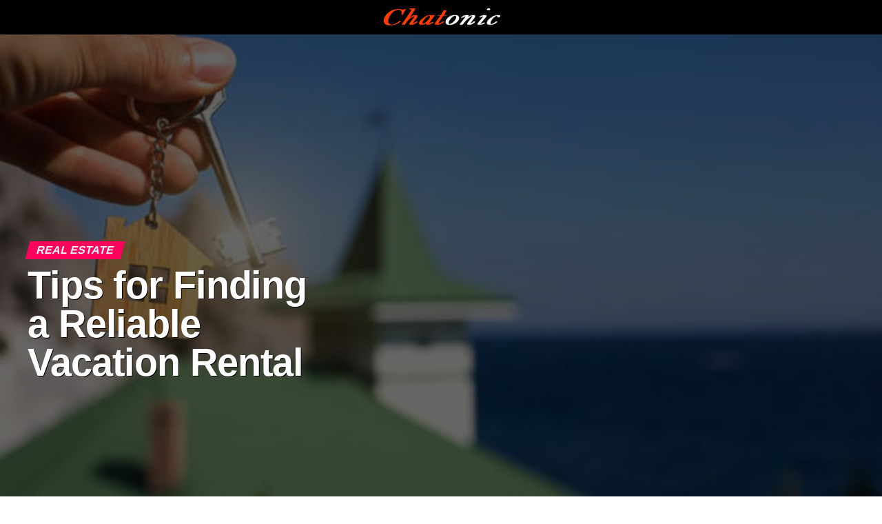

--- FILE ---
content_type: text/html; charset=UTF-8
request_url: https://chatonic.net/tips-for-finding-a-reliable-vacation-rental/
body_size: 21389
content:
<!DOCTYPE html><html lang="en-US"><head><script data-no-optimize="1">var litespeed_docref=sessionStorage.getItem("litespeed_docref");litespeed_docref&&(Object.defineProperty(document,"referrer",{get:function(){return litespeed_docref}}),sessionStorage.removeItem("litespeed_docref"));</script> <meta name="google-site-verification" content="Stxo0sWBy46Reg2AwCL7NMQu4wjNNDOLHTqD6bajyus" /> <script type="litespeed/javascript" data-src="https://pagead2.googlesyndication.com/pagead/js/adsbygoogle.js?client=ca-pub-6792835502920876"
     crossorigin="anonymous"></script>  <script type="litespeed/javascript" data-src="https://www.googletagmanager.com/gtag/js?id=G-BMGZS4ET62"></script> <script type="litespeed/javascript">window.dataLayer=window.dataLayer||[];function gtag(){dataLayer.push(arguments)}
gtag('js',new Date());gtag('config','G-BMGZS4ET62')</script> <meta name="google-site-verification" content="RkJ68xrs-kjwvC_rqLIcnQ2iWcSNFoNru5ltRZuhOLw" /><meta charset="UTF-8" ><link data-optimized="2" rel="stylesheet" href="https://chatonic.net/wp-content/litespeed/css/fbaf7fb7e0339a206468343261e6d5d9.css?ver=f6a30" /><meta name="viewport" id="viewport" content="width=device-width, initial-scale=1.0, maximum-scale=1.0, minimum-scale=1.0, user-scalable=no" /><link rel="pingback" href="https://chatonic.net/xmlrpc.php" /><meta property="og:type" content="article" /><meta property="og:image" content="https://chatonic.net/wp-content/uploads/2022/05/Tips-for-Finding-a-Reliable-Vacation-Rental-1000x582.jpg" /><meta name="twitter:image" content="https://chatonic.net/wp-content/uploads/2022/05/Tips-for-Finding-a-Reliable-Vacation-Rental-1000x582.jpg" /><meta property="og:url" content="https://chatonic.net/tips-for-finding-a-reliable-vacation-rental/" /><meta property="og:title" content="Tips for Finding a Reliable Vacation Rental" /><meta property="og:description" content="Looking for a place to stay on your next vacation? Vacation rentals can be a great option – but it’s important to choose one that is reliable and reputable. Here are some tips for finding the right rental:&nbsp; 5 Best Tips To Find Vacation rentals 1. Start by doing a search online. Vacation rental websites [&hellip;]" /><meta name="twitter:card" content="summary"><meta name="twitter:url" content="https://chatonic.net/tips-for-finding-a-reliable-vacation-rental/"><meta name="twitter:title" content="Tips for Finding a Reliable Vacation Rental"><meta name="twitter:description" content="Looking for a place to stay on your next vacation? Vacation rentals can be a great option – but it’s important to choose one that is reliable and reputable. Here are some tips for finding the right rental:&nbsp; 5 Best Tips To Find Vacation rentals 1. Start by doing a search online. Vacation rental websites [&hellip;]"><title>Tips for Finding a Reliable Vacation Rental &#8211; Chatonic</title><meta name='robots' content='max-image-preview:large' /><link rel="amphtml" href="https://chatonic.net/tips-for-finding-a-reliable-vacation-rental/amp/" /><meta name="generator" content="AMP for WP 1.1.3"/><link rel='dns-prefetch' href='//ajax.googleapis.com' /><link rel='dns-prefetch' href='//fonts.googleapis.com' /><link rel="alternate" type="application/rss+xml" title="Chatonic &raquo; Feed" href="https://chatonic.net/feed/" /><link rel="alternate" type="application/rss+xml" title="Chatonic &raquo; Comments Feed" href="https://chatonic.net/comments/feed/" /><link rel="alternate" type="application/rss+xml" title="Chatonic &raquo; Tips for Finding a Reliable Vacation Rental Comments Feed" href="https://chatonic.net/tips-for-finding-a-reliable-vacation-rental/feed/" /><link rel="alternate" title="oEmbed (JSON)" type="application/json+oembed" href="https://chatonic.net/wp-json/oembed/1.0/embed?url=https%3A%2F%2Fchatonic.net%2Ftips-for-finding-a-reliable-vacation-rental%2F" /><link rel="alternate" title="oEmbed (XML)" type="text/xml+oembed" href="https://chatonic.net/wp-json/oembed/1.0/embed?url=https%3A%2F%2Fchatonic.net%2Ftips-for-finding-a-reliable-vacation-rental%2F&#038;format=xml" /> <script type="litespeed/javascript" data-src="https://chatonic.net/wp-includes/js/jquery/jquery.min.js" id="jquery-core-js"></script> <link rel="https://api.w.org/" href="https://chatonic.net/wp-json/" /><link rel="alternate" title="JSON" type="application/json" href="https://chatonic.net/wp-json/wp/v2/posts/9945" /><link rel="EditURI" type="application/rsd+xml" title="RSD" href="https://chatonic.net/xmlrpc.php?rsd" /><meta name="generator" content="WordPress 6.9" /><link rel="canonical" href="https://chatonic.net/tips-for-finding-a-reliable-vacation-rental/" /><link rel='shortlink' href='https://chatonic.net/?p=9945' /></head><body class="wp-singular post-template-default single single-post postid-9945 single-format-standard wp-embed-responsive wp-theme-zox-news"><div id="mvp-fly-wrap"><div id="mvp-fly-menu-top" class="left relative"><div class="mvp-fly-top-out left relative"><div class="mvp-fly-top-in"><div id="mvp-fly-logo" class="left relative">
<a href="https://chatonic.net/"><img data-lazyloaded="1" src="[data-uri]" width="204" height="41" data-src="https://chatonic.net/wp-content/uploads/2021/03/Chatonic-1.png" alt="Chatonic" data-rjs="2" /></a></div></div><div class="mvp-fly-but-wrap mvp-fly-but-menu mvp-fly-but-click">
<span></span>
<span></span>
<span></span>
<span></span></div></div></div><div id="mvp-fly-menu-wrap"><nav class="mvp-fly-nav-menu left relative"><div class="menu"><ul><li class="page_item page-item-5"><a href="https://chatonic.net/">Chatonic</a></li><li class="page_item page-item-710"><a href="https://chatonic.net/contact/">Contact</a></li><li class="page_item page-item-3"><a href="https://chatonic.net/privacy-policy/">Privacy Policy</a></li></ul></div></nav></div><div id="mvp-fly-soc-wrap">
<span class="mvp-fly-soc-head">Connect with us</span><ul class="mvp-fly-soc-list left relative"></ul></div></div><div id="mvp-site" class="left relative"><div id="mvp-search-wrap"><div id="mvp-search-box"><form method="get" id="searchform" action="https://chatonic.net/">
<input type="text" name="s" id="s" value="Search" onfocus='if (this.value == "Search") { this.value = ""; }' onblur='if (this.value == "") { this.value = "Search"; }' />
<input type="hidden" id="searchsubmit" value="Search" /></form></div><div class="mvp-search-but-wrap mvp-search-click">
<span></span>
<span></span></div></div><div id="mvp-site-wall" class="left relative"><div id="mvp-leader-wrap"> <script type="litespeed/javascript" data-src="https://pagead2.googlesyndication.com/pagead/js/adsbygoogle.js?client=ca-pub-6792835502920876"
     crossorigin="anonymous"></script> </div><div id="mvp-site-main" class="left relative"><header id="mvp-main-head-wrap" class="left relative"><nav id="mvp-main-nav-wrap" class="left relative"><div id="mvp-main-nav-top" class="left relative"><div class="mvp-main-box"><div id="mvp-nav-top-wrap" class="left relative"><div class="mvp-nav-top-right-out left relative"><div class="mvp-nav-top-right-in"><div class="mvp-nav-top-cont left relative"><div class="mvp-nav-top-left-out relative"><div class="mvp-nav-top-left"><div class="mvp-nav-soc-wrap"></div><div class="mvp-fly-but-wrap mvp-fly-but-click left relative">
<span></span>
<span></span>
<span></span>
<span></span></div></div><div class="mvp-nav-top-left-in"><div class="mvp-nav-top-mid left relative" itemscope itemtype="http://schema.org/Organization">
<a class="mvp-nav-logo-reg" itemprop="url" href="https://chatonic.net/"><img data-lazyloaded="1" src="[data-uri]" width="204" height="41" itemprop="logo" data-src="https://chatonic.net/wp-content/uploads/2021/03/Chatonic-1.png" alt="Chatonic" data-rjs="2" /></a>
<a class="mvp-nav-logo-small" href="https://chatonic.net/"><img data-lazyloaded="1" src="[data-uri]" width="204" height="41" data-src="https://chatonic.net/wp-content/uploads/2021/03/Chatonic-1.png" alt="Chatonic" data-rjs="2" /></a><h2 class="mvp-logo-title">Chatonic</h2><div class="mvp-drop-nav-title left"><h4>Tips for Finding a Reliable Vacation Rental</h4></div></div></div></div></div></div><div class="mvp-nav-top-right">
<span class="mvp-nav-search-but fa fa-search fa-2 mvp-search-click"></span></div></div></div></div></div><div id="mvp-main-nav-bot" class="left relative"><div id="mvp-main-nav-bot-cont" class="left"><div class="mvp-main-box"><div id="mvp-nav-bot-wrap" class="left"><div class="mvp-nav-bot-right-out left"><div class="mvp-nav-bot-right-in"><div class="mvp-nav-bot-cont left"><div class="mvp-nav-bot-left-out"><div class="mvp-nav-bot-left left relative"><div class="mvp-fly-but-wrap mvp-fly-but-click left relative">
<span></span>
<span></span>
<span></span>
<span></span></div></div><div class="mvp-nav-bot-left-in"><div class="mvp-nav-menu left"><div class="menu-main-menu-container"><ul id="menu-main-menu" class="menu"><li id="menu-item-1722" class="menu-item menu-item-type-custom menu-item-object-custom menu-item-home menu-item-1722"><a href="https://chatonic.net/">Home</a></li><li id="menu-item-1720" class="menu-item menu-item-type-taxonomy menu-item-object-category menu-item-1720 mvp-mega-dropdown"><a href="https://chatonic.net/category/lifestyle/">Lifestyle</a><div class="mvp-mega-dropdown"><div class="mvp-main-box"><ul class="mvp-mega-list"><li><a href="https://chatonic.net/thoughtful-and-affordable-gifts-for-good-friends/"><div class="mvp-mega-img"><img data-lazyloaded="1" src="[data-uri]" width="400" height="240" data-src="https://chatonic.net/wp-content/uploads/2022/08/buying-giftware-in-bulk-400x240.jpg" class="attachment-mvp-mid-thumb size-mvp-mid-thumb wp-post-image" alt="buying giftware in bulk" decoding="async" data-srcset="https://chatonic.net/wp-content/uploads/2022/08/buying-giftware-in-bulk-400x240.jpg 400w, https://chatonic.net/wp-content/uploads/2022/08/buying-giftware-in-bulk-1000x600.jpg 1000w, https://chatonic.net/wp-content/uploads/2022/08/buying-giftware-in-bulk-590x354.jpg 590w" data-sizes="(max-width: 400px) 100vw, 400px" /></div><p>Thoughtful and Affordable Gifts for Good Friends</p></a></li><li><a href="https://chatonic.net/discover-the-advantages-of-personalized-kids-bottles/"><div class="mvp-mega-img"></div><p>Discover the Advantages of Personalized Kids Bottles</p></a></li><li><a href="https://chatonic.net/acing-your-uk-driving-test-with-proven-strategies/"><div class="mvp-mega-img"></div><p>Acing Your UK Driving Test with Proven Strategies</p></a></li><li><a href="https://chatonic.net/dreams-of-fire-huy-cuong-talk-about-shit-2022/"><div class="mvp-mega-img"><img data-lazyloaded="1" src="[data-uri]" width="400" height="240" data-src="https://chatonic.net/wp-content/uploads/2024/01/Dreams-Of-Fire-Huy-Cuong-•-Talk-About-Shit-•-2022-400x240.jpg" class="attachment-mvp-mid-thumb size-mvp-mid-thumb wp-post-image" alt="Dreams Of Fire Huy Cuong • Talk About Shit • 2022" decoding="async" data-srcset="https://chatonic.net/wp-content/uploads/2024/01/Dreams-Of-Fire-Huy-Cuong-•-Talk-About-Shit-•-2022-400x240.jpg 400w, https://chatonic.net/wp-content/uploads/2024/01/Dreams-Of-Fire-Huy-Cuong-•-Talk-About-Shit-•-2022-590x354.jpg 590w" data-sizes="(max-width: 400px) 100vw, 400px" /></div><p>Dreams Of Fire Huy Cuong • Talk About Shit • 2022</p></a></li><li><a href="https://chatonic.net/46-285-653-ltda-lauro-de-freitas/"><div class="mvp-mega-img"><img data-lazyloaded="1" src="[data-uri]" width="400" height="240" data-src="https://chatonic.net/wp-content/uploads/2023/09/46.285.653-Ltda-Lauro-de-Freitas-400x240.jpg" class="attachment-mvp-mid-thumb size-mvp-mid-thumb wp-post-image" alt="46.285.653 ltda lauro de freitas" decoding="async" data-srcset="https://chatonic.net/wp-content/uploads/2023/09/46.285.653-Ltda-Lauro-de-Freitas-400x240.jpg 400w, https://chatonic.net/wp-content/uploads/2023/09/46.285.653-Ltda-Lauro-de-Freitas-590x354.jpg 590w" data-sizes="(max-width: 400px) 100vw, 400px" /></div><p>46.285.653 ltda lauro de freitas</p></a></li></ul></div></div></li><li id="menu-item-1716" class="menu-item menu-item-type-taxonomy menu-item-object-category menu-item-1716 mvp-mega-dropdown"><a href="https://chatonic.net/category/business/">Business</a><div class="mvp-mega-dropdown"><div class="mvp-main-box"><ul class="mvp-mega-list"><li><a href="https://chatonic.net/how-businesses-utilize-custom-printed-balloons-to-stand-out-at-events/"><div class="mvp-mega-img"><img data-lazyloaded="1" src="[data-uri]" width="400" height="240" data-src="https://chatonic.net/wp-content/uploads/2025/12/custom-printed-balloons-2-1-400x240.webp" class="attachment-mvp-mid-thumb size-mvp-mid-thumb wp-post-image" alt="" decoding="async" data-srcset="https://chatonic.net/wp-content/uploads/2025/12/custom-printed-balloons-2-1-400x240.webp 400w, https://chatonic.net/wp-content/uploads/2025/12/custom-printed-balloons-2-1-590x354.webp 590w" data-sizes="(max-width: 400px) 100vw, 400px" /></div><p>How Businesses Utilize Custom-Printed Balloons To Stand Out At Events</p></a></li><li><a href="https://chatonic.net/understanding-your-rights-in-a-building-dispute/"><div class="mvp-mega-img"><img data-lazyloaded="1" src="[data-uri]" width="400" height="240" data-src="https://chatonic.net/wp-content/uploads/2025/05/Understanding-Your-Rights-in-a-Building-Dispute-400x240.jpg" class="attachment-mvp-mid-thumb size-mvp-mid-thumb wp-post-image" alt="Understanding Your Rights in a Building Dispute" decoding="async" /></div><p>Understanding Your Rights in a Building Dispute</p></a></li><li><a href="https://chatonic.net/unlocking-growth-essential-strategies-for-small-business-success/"><div class="mvp-mega-img"><img data-lazyloaded="1" src="[data-uri]" width="400" height="240" data-src="https://chatonic.net/wp-content/uploads/2021/12/Successful-Business-Development-400x240.jpg" class="attachment-mvp-mid-thumb size-mvp-mid-thumb wp-post-image" alt="Successful Business Development" decoding="async" data-srcset="https://chatonic.net/wp-content/uploads/2021/12/Successful-Business-Development-400x240.jpg 400w, https://chatonic.net/wp-content/uploads/2021/12/Successful-Business-Development-590x354.jpg 590w" data-sizes="(max-width: 400px) 100vw, 400px" /></div><p>Unlocking Growth: Essential Strategies for Small Business Success</p></a></li><li><a href="https://chatonic.net/innovative-corporate-entertainment-ideas-for-team-building/"><div class="mvp-mega-img"><img data-lazyloaded="1" src="[data-uri]" width="400" height="240" data-src="https://chatonic.net/wp-content/uploads/2025/02/Innovative-Corporate-Entertainment-Ideas-for-Team-Building-400x240.jpg" class="attachment-mvp-mid-thumb size-mvp-mid-thumb wp-post-image" alt="Innovative Corporate Entertainment Ideas for Team Building" decoding="async" /></div><p>Innovative Corporate Entertainment Ideas for Team Building</p></a></li><li><a href="https://chatonic.net/enhancing-team-productivity-through-effective-feedback/"><div class="mvp-mega-img"><img data-lazyloaded="1" src="[data-uri]" width="400" height="240" data-src="https://chatonic.net/wp-content/uploads/2024/11/Enhancing-Team-Productivity-through-Effective-Feedback-400x240.webp" class="attachment-mvp-mid-thumb size-mvp-mid-thumb wp-post-image" alt="Enhancing Team Productivity through Effective Feedback" decoding="async" data-srcset="https://chatonic.net/wp-content/uploads/2024/11/Enhancing-Team-Productivity-through-Effective-Feedback-400x240.webp 400w, https://chatonic.net/wp-content/uploads/2024/11/Enhancing-Team-Productivity-through-Effective-Feedback-590x354.webp 590w" data-sizes="(max-width: 400px) 100vw, 400px" /></div><p>Enhancing Team Productivity through Effective Feedback</p></a></li></ul></div></div></li><li id="menu-item-1721" class="menu-item menu-item-type-taxonomy menu-item-object-category menu-item-1721 mvp-mega-dropdown"><a href="https://chatonic.net/category/tech/">Tech</a><div class="mvp-mega-dropdown"><div class="mvp-main-box"><ul class="mvp-mega-list"><li><a href="https://chatonic.net/a-deep-dive-into-ip-transit-pricing-models-and-billing-structures/"><div class="mvp-mega-img"><img data-lazyloaded="1" src="[data-uri]" width="400" height="240" data-src="https://chatonic.net/wp-content/uploads/2025/04/A-Deep-Dive-into-IP-Transit-Pricing-Models-and-Billing-Structures-400x240.jpg" class="attachment-mvp-mid-thumb size-mvp-mid-thumb wp-post-image" alt="A Deep Dive into IP Transit Pricing Models and Billing Structures" decoding="async" /></div><p>A Deep Dive into IP Transit Pricing Models and Billing Structures</p></a></li><li><a href="https://chatonic.net/the-power-of-twstalker-tracking-and-analyzing-twitter-engagement/"><div class="mvp-mega-img"><img data-lazyloaded="1" src="[data-uri]" width="400" height="240" data-src="https://chatonic.net/wp-content/uploads/2025/02/Twstalker-400x240.jpg" class="attachment-mvp-mid-thumb size-mvp-mid-thumb wp-post-image" alt="TWstalker" decoding="async" data-srcset="https://chatonic.net/wp-content/uploads/2025/02/Twstalker-400x240.jpg 400w, https://chatonic.net/wp-content/uploads/2025/02/Twstalker-1000x600.jpg 1000w, https://chatonic.net/wp-content/uploads/2025/02/Twstalker-590x354.jpg 590w" data-sizes="(max-width: 400px) 100vw, 400px" /></div><p>The Power of TWstalker: Tracking and Analyzing Twitter Engagement</p></a></li><li><a href="https://chatonic.net/mastering-pdf-management-with-sejda-features-and-tips/"><div class="mvp-mega-img"><img data-lazyloaded="1" src="[data-uri]" width="400" height="240" data-src="https://chatonic.net/wp-content/uploads/2025/02/Sejda-400x240.jpg" class="attachment-mvp-mid-thumb size-mvp-mid-thumb wp-post-image" alt="Sejda" decoding="async" data-srcset="https://chatonic.net/wp-content/uploads/2025/02/Sejda-400x240.jpg 400w, https://chatonic.net/wp-content/uploads/2025/02/Sejda-1000x600.jpg 1000w, https://chatonic.net/wp-content/uploads/2025/02/Sejda-590x354.jpg 590w" data-sizes="(max-width: 400px) 100vw, 400px" /></div><p>Mastering PDF Management with Sejda: Features and Tips</p></a></li><li><a href="https://chatonic.net/discover-sotwe-the-ultimate-tool-for-tracking-twitter-analytics/"><div class="mvp-mega-img"><img data-lazyloaded="1" src="[data-uri]" width="400" height="240" data-src="https://chatonic.net/wp-content/uploads/2025/02/Sotwe-400x240.jpg" class="attachment-mvp-mid-thumb size-mvp-mid-thumb wp-post-image" alt="Sotwe" decoding="async" data-srcset="https://chatonic.net/wp-content/uploads/2025/02/Sotwe-400x240.jpg 400w, https://chatonic.net/wp-content/uploads/2025/02/Sotwe-590x354.jpg 590w" data-sizes="(max-width: 400px) 100vw, 400px" /></div><p>Discover Sotwe: The Ultimate Tool for Tracking Twitter Analytics</p></a></li><li><a href="https://chatonic.net/silica-glass-terp-pearls-elevate-your-dabbing-experience/"><div class="mvp-mega-img"><img data-lazyloaded="1" src="[data-uri]" width="400" height="240" data-src="https://chatonic.net/wp-content/uploads/2024/08/Silica-Glass-Terp-Pearls-400x240.jpg" class="attachment-mvp-mid-thumb size-mvp-mid-thumb wp-post-image" alt="Silica Glass Terp Pearls" decoding="async" /></div><p>Silica Glass Terp Pearls: Elevate Your Dabbing Experience</p></a></li></ul></div></div></li><li id="menu-item-1717" class="menu-item menu-item-type-taxonomy menu-item-object-category menu-item-1717 mvp-mega-dropdown"><a href="https://chatonic.net/category/entertainment/">Entertainment</a><div class="mvp-mega-dropdown"><div class="mvp-main-box"><ul class="mvp-mega-list"><li><a href="https://chatonic.net/fun-ways-to-celebrate-the-end-of-a-successful-season-for-your-sports-team/"><div class="mvp-mega-img"><img data-lazyloaded="1" src="[data-uri]" width="400" height="240" data-src="https://chatonic.net/wp-content/uploads/2025/01/Fun-Ways-to-Celebrate-the-End-of-a-Successful-Season-for-Your-Sports-Team-400x240.jpg" class="attachment-mvp-mid-thumb size-mvp-mid-thumb wp-post-image" alt="Fun Ways to Celebrate the End of a Successful Season for Your Sports Team" decoding="async" /></div><p>Fun Ways to Celebrate the End of a Successful Season for Your Sports Team</p></a></li><li><a href="https://chatonic.net/chatiw-a-platform-for-seamless-video-and-text-chat-mixtures/"><div class="mvp-mega-img"><img data-lazyloaded="1" src="[data-uri]" width="400" height="240" data-src="https://chatonic.net/wp-content/uploads/2022/05/How-Can-Farmworkers-Properly-Protect-Their-Rights-and-Health-400x240.png" class="attachment-mvp-mid-thumb size-mvp-mid-thumb wp-post-image" alt="How Can Farmworkers Properly Protect Their Rights and Health" decoding="async" data-srcset="https://chatonic.net/wp-content/uploads/2022/05/How-Can-Farmworkers-Properly-Protect-Their-Rights-and-Health-400x240.png 400w, https://chatonic.net/wp-content/uploads/2022/05/How-Can-Farmworkers-Properly-Protect-Their-Rights-and-Health-590x354.png 590w" data-sizes="(max-width: 400px) 100vw, 400px" /></div><p>Chatiw: A Platform for Seamless Video and Text Chat Mixtures</p></a></li><li><a href="https://chatonic.net/ifsp-tv/"><div class="mvp-mega-img"><img data-lazyloaded="1" src="[data-uri]" width="400" height="240" data-src="https://chatonic.net/wp-content/uploads/2023/03/ifsp.tv_-400x240.jpg" class="attachment-mvp-mid-thumb size-mvp-mid-thumb wp-post-image" alt="IFSP Tv" decoding="async" data-srcset="https://chatonic.net/wp-content/uploads/2023/03/ifsp.tv_-400x240.jpg 400w, https://chatonic.net/wp-content/uploads/2023/03/ifsp.tv_-1000x600.jpg 1000w, https://chatonic.net/wp-content/uploads/2023/03/ifsp.tv_-590x354.jpg 590w" data-sizes="(max-width: 400px) 100vw, 400px" /></div><p>IFSP Tv: Review Of Best Online Streaming 2023</p></a></li><li><a href="https://chatonic.net/guide-for-tv-rentals/"><div class="mvp-mega-img"><img data-lazyloaded="1" src="[data-uri]" width="400" height="240" data-src="https://chatonic.net/wp-content/uploads/2022/12/TV-Rentals-400x240.jpg" class="attachment-mvp-mid-thumb size-mvp-mid-thumb wp-post-image" alt="TV Rentals" decoding="async" /></div><p><strong>Guide For TV Rentals</strong></p></a></li><li><a href="https://chatonic.net/how-to-buy-spotify-monthly-listeners/"><div class="mvp-mega-img"><img data-lazyloaded="1" src="[data-uri]" width="400" height="240" data-src="https://chatonic.net/wp-content/uploads/2022/12/Spotify-Monthly-Listeners-400x240.png" class="attachment-mvp-mid-thumb size-mvp-mid-thumb wp-post-image" alt="Spotify Monthly Listeners" decoding="async" data-srcset="https://chatonic.net/wp-content/uploads/2022/12/Spotify-Monthly-Listeners-400x240.png 400w, https://chatonic.net/wp-content/uploads/2022/12/Spotify-Monthly-Listeners-1000x600.png 1000w, https://chatonic.net/wp-content/uploads/2022/12/Spotify-Monthly-Listeners-590x354.png 590w" data-sizes="(max-width: 400px) 100vw, 400px" /></div><p>How to Buy Spotify Monthly Listeners?</p></a></li></ul></div></div></li><li id="menu-item-175" class="mvp-mega-dropdown menu-item menu-item-type-taxonomy menu-item-object-category menu-item-175 mvp-mega-dropdown"><a href="https://chatonic.net/category/fashion/">Fashion</a><div class="mvp-mega-dropdown"><div class="mvp-main-box"><ul class="mvp-mega-list"><li><a href="https://chatonic.net/how-free-crochet-patterns-can-help-you-improve-your-crocheting-skills/"><div class="mvp-mega-img"><img data-lazyloaded="1" src="[data-uri]" width="400" height="240" data-src="https://chatonic.net/wp-content/uploads/2025/03/Crocheting-Skills_11zon-400x240.jpg" class="attachment-mvp-mid-thumb size-mvp-mid-thumb wp-post-image" alt="Crochet Patterns" decoding="async" data-srcset="https://chatonic.net/wp-content/uploads/2025/03/Crocheting-Skills_11zon-400x240.jpg 400w, https://chatonic.net/wp-content/uploads/2025/03/Crocheting-Skills_11zon-590x354.jpg 590w" data-sizes="(max-width: 400px) 100vw, 400px" /></div><p>How Free Crochet Patterns Can Help You Improve Your Crocheting Skills</p></a></li><li><a href="https://chatonic.net/why-django-and-juliette-boots-are-worth-the-investment-insights-from-seasonal-sales/"><div class="mvp-mega-img"><img data-lazyloaded="1" src="[data-uri]" width="400" height="240" data-src="https://chatonic.net/wp-content/uploads/2024/10/Why-Django-and-Juliette-Boots-Are-Worth-the-Investment-400x240.jpg" class="attachment-mvp-mid-thumb size-mvp-mid-thumb wp-post-image" alt="Why Django and Juliette Boots Are Worth the Investment" decoding="async" /></div><p>Why Django and Juliette Boots Are Worth the Investment: Insights from Seasonal Sales</p></a></li><li><a href="https://chatonic.net/how-paper-void-fill-works/"><div class="mvp-mega-img"><img data-lazyloaded="1" src="[data-uri]" width="400" height="240" data-src="https://chatonic.net/wp-content/uploads/2024/04/paper-void-fill-400x240.jpg" class="attachment-mvp-mid-thumb size-mvp-mid-thumb wp-post-image" alt="paper void fill" decoding="async" data-srcset="https://chatonic.net/wp-content/uploads/2024/04/paper-void-fill-400x240.jpg 400w, https://chatonic.net/wp-content/uploads/2024/04/paper-void-fill-1000x600.jpg 1000w, https://chatonic.net/wp-content/uploads/2024/04/paper-void-fill-590x354.jpg 590w" data-sizes="(max-width: 400px) 100vw, 400px" /></div><p>How paper void fill works?</p></a></li><li><a href="https://chatonic.net/how-to-make-a-castle-out-of-cardboard-for-a-school-project/"><div class="mvp-mega-img"><img data-lazyloaded="1" src="[data-uri]" width="400" height="240" data-src="https://chatonic.net/wp-content/uploads/2024/04/Make-a-Castle-Out-of-Cardboard-for-a-School-Project-400x240.jpg" class="attachment-mvp-mid-thumb size-mvp-mid-thumb wp-post-image" alt="Make a Castle Out of Cardboard for a School Project" decoding="async" data-srcset="https://chatonic.net/wp-content/uploads/2024/04/Make-a-Castle-Out-of-Cardboard-for-a-School-Project-400x240.jpg 400w, https://chatonic.net/wp-content/uploads/2024/04/Make-a-Castle-Out-of-Cardboard-for-a-School-Project-590x354.jpg 590w" data-sizes="(max-width: 400px) 100vw, 400px" /></div><p>How to Make a Castle Out of Cardboard for a School Project?</p></a></li><li><a href="https://chatonic.net/diy-crafting-natural-shampoos-and-conditioners-at-home/"><div class="mvp-mega-img"><img data-lazyloaded="1" src="[data-uri]" width="400" height="240" data-src="https://chatonic.net/wp-content/uploads/2023/10/Natural-Shampoos-and-Conditioners-at-Home-400x240.jpg" class="attachment-mvp-mid-thumb size-mvp-mid-thumb wp-post-image" alt="Natural Shampoos and Conditioners at Home" decoding="async" data-srcset="https://chatonic.net/wp-content/uploads/2023/10/Natural-Shampoos-and-Conditioners-at-Home-400x240.jpg 400w, https://chatonic.net/wp-content/uploads/2023/10/Natural-Shampoos-and-Conditioners-at-Home-590x354.jpg 590w" data-sizes="(max-width: 400px) 100vw, 400px" /></div><p>DIY: Crafting Natural Shampoos and Conditioners at Home</p></a></li></ul></div></div></li><li id="menu-item-1805" class="mvp-mega-dropdown menu-item menu-item-type-taxonomy menu-item-object-category menu-item-1805 mvp-mega-dropdown"><a href="https://chatonic.net/category/sports/">Sports</a><div class="mvp-mega-dropdown"><div class="mvp-main-box"><ul class="mvp-mega-list"><li><a href="https://chatonic.net/attacking-excellence-5-tips-for-creating-scoring-opportunities-in-basketball/"><div class="mvp-mega-img"><img data-lazyloaded="1" src="[data-uri]" width="400" height="240" data-src="https://chatonic.net/wp-content/uploads/2025/02/Tips-For-Creating-Scoring-Opportunities-In-Basketball-400x240.jpg" class="attachment-mvp-mid-thumb size-mvp-mid-thumb wp-post-image" alt="Tips For Creating Scoring Opportunities In Basketball" decoding="async" /></div><p>Attacking Excellence: 5 Tips For Creating Scoring Opportunities In Basketball</p></a></li><li><a href="https://chatonic.net/the-role-of-player-form-in-fantasy-cricket-success/"><div class="mvp-mega-img"><img data-lazyloaded="1" src="[data-uri]" width="400" height="240" data-src="https://chatonic.net/wp-content/uploads/2024/10/The-Role-of-Player-Form-in-Fantasy-Cricket-Success--400x240.jpg" class="attachment-mvp-mid-thumb size-mvp-mid-thumb wp-post-image" alt="The Role of Player Form in Fantasy Cricket Success " decoding="async" data-srcset="https://chatonic.net/wp-content/uploads/2024/10/The-Role-of-Player-Form-in-Fantasy-Cricket-Success--400x240.jpg 400w, https://chatonic.net/wp-content/uploads/2024/10/The-Role-of-Player-Form-in-Fantasy-Cricket-Success--590x354.jpg 590w" data-sizes="(max-width: 400px) 100vw, 400px" /></div><p>The Role of Player Form in Fantasy Cricket Success </p></a></li><li><a href="https://chatonic.net/spotting-scam-sites-a-beginners-guide-to-eat-and-run-verification/"><div class="mvp-mega-img"><img data-lazyloaded="1" src="[data-uri]" width="400" height="240" data-src="https://chatonic.net/wp-content/uploads/2024/09/1140-digital-fraud-protection1-400x240.jpg" class="attachment-mvp-mid-thumb size-mvp-mid-thumb wp-post-image" alt="Spotting Scam Sites: A Beginner’s Guide to Eat and Run Verification" decoding="async" data-srcset="https://chatonic.net/wp-content/uploads/2024/09/1140-digital-fraud-protection1-400x240.jpg 400w, https://chatonic.net/wp-content/uploads/2024/09/1140-digital-fraud-protection1-590x354.jpg 590w" data-sizes="(max-width: 400px) 100vw, 400px" /></div><p>Spotting Scam Sites: A Beginner’s Guide to Eat and Run Verification</p></a></li><li><a href="https://chatonic.net/your-ultimate-destination-for-all-things-football/"><div class="mvp-mega-img"><img data-lazyloaded="1" src="[data-uri]" width="400" height="240" data-src="https://chatonic.net/wp-content/uploads/2024/08/Your-Ultimate-Destination-for-All-Things-Football-400x240.jpg" class="attachment-mvp-mid-thumb size-mvp-mid-thumb wp-post-image" alt="Your Ultimate Destination for All Things Football" decoding="async" /></div><p>Your Ultimate Destination for All Things Football</p></a></li><li><a href="https://chatonic.net/history-and-evolution-tracing-the-development-of-netball-balls-in-new-zealand/"><div class="mvp-mega-img"><img data-lazyloaded="1" src="[data-uri]" width="400" height="240" data-src="https://chatonic.net/wp-content/uploads/2024/05/Tracing-the-Development-of-Netball-Balls-in-New-Zealand-400x240.jpg" class="attachment-mvp-mid-thumb size-mvp-mid-thumb wp-post-image" alt="Tracing the Development of Netball Balls in New Zealand" decoding="async" /></div><p>History and Evolution: Tracing the Development of Netball Balls in New Zealand</p></a></li></ul></div></div></li></ul></div></div></div></div></div></div><div class="mvp-nav-bot-right left relative">
<span class="mvp-nav-search-but fa fa-search fa-2 mvp-search-click"></span></div></div></div></div></div></div></nav></header><div id="mvp-main-body-wrap" class="left relative"><article id="mvp-article-wrap" itemscope itemtype="http://schema.org/NewsArticle"><meta itemscope itemprop="mainEntityOfPage"  itemType="https://schema.org/WebPage" itemid="https://chatonic.net/tips-for-finding-a-reliable-vacation-rental/"/><div class="mvp-main-body-max"><div id="mvp-post-feat-img-wide" class="left relative"><div id="mvp-post-feat-img" class="left relative mvp-post-feat-img-wide2" itemprop="image" itemscope itemtype="https://schema.org/ImageObject">
<img data-lazyloaded="1" src="[data-uri]" width="1024" height="582" data-src="https://chatonic.net/wp-content/uploads/2022/05/Tips-for-Finding-a-Reliable-Vacation-Rental.jpg" class="mvp-reg-img wp-post-image" alt="Vacation Rental" decoding="async" fetchpriority="high" data-srcset="https://chatonic.net/wp-content/uploads/2022/05/Tips-for-Finding-a-Reliable-Vacation-Rental.jpg 1024w, https://chatonic.net/wp-content/uploads/2022/05/Tips-for-Finding-a-Reliable-Vacation-Rental-300x171.jpg 300w, https://chatonic.net/wp-content/uploads/2022/05/Tips-for-Finding-a-Reliable-Vacation-Rental-768x437.jpg 768w" data-sizes="(max-width: 1024px) 100vw, 1024px" />									<img data-lazyloaded="1" src="[data-uri]" width="560" height="582" data-src="https://chatonic.net/wp-content/uploads/2022/05/Tips-for-Finding-a-Reliable-Vacation-Rental-560x582.jpg" class="mvp-mob-img wp-post-image" alt="Vacation Rental" decoding="async" /><meta itemprop="url" content="https://chatonic.net/wp-content/uploads/2022/05/Tips-for-Finding-a-Reliable-Vacation-Rental-1000x582.jpg"><meta itemprop="width" content="1000"><meta itemprop="height" content="582"></div><div id="mvp-post-feat-text-wrap" class="left relative"><div class="mvp-post-feat-text-main"><div class="mvp-post-feat-text left relative"><h3 class="mvp-post-cat left relative"><a class="mvp-post-cat-link" href="https://chatonic.net/category/real-estate/"><span class="mvp-post-cat left">Real Estate</span></a></h3><h1 class="mvp-post-title mvp-post-title-wide left entry-title" itemprop="headline">Tips for Finding a Reliable Vacation Rental</h1></div></div></div></div></div><div id="mvp-article-cont" class="left relative"><div class="mvp-main-box"><div id="mvp-post-main" class="left relative"><div class="mvp-post-main-out left relative"><div class="mvp-post-main-in"><div id="mvp-post-content" class="left relative"><div id="mvp-content-wrap" class="left relative"><div class="mvp-post-soc-out right relative"><div class="mvp-post-soc-wrap left relative"><ul class="mvp-post-soc-list left relative">
<a href="#" onclick="window.open('http://www.facebook.com/sharer.php?u=https://chatonic.net/tips-for-finding-a-reliable-vacation-rental/&amp;t=Tips for Finding a Reliable Vacation Rental', 'facebookShare', 'width=626,height=436'); return false;" title="Share on Facebook"><li class="mvp-post-soc-fb">
<i class="fa fa-2 fa-facebook" aria-hidden="true"></i></li>
</a>
<a href="#" onclick="window.open('http://twitter.com/share?text=Tips for Finding a Reliable Vacation Rental -&amp;url=https://chatonic.net/tips-for-finding-a-reliable-vacation-rental/', 'twitterShare', 'width=626,height=436'); return false;" title="Tweet This Post"><li class="mvp-post-soc-twit">
<i class="fa fa-2 fa-twitter" aria-hidden="true"></i></li>
</a>
<a href="#" onclick="window.open('http://pinterest.com/pin/create/button/?url=https://chatonic.net/tips-for-finding-a-reliable-vacation-rental/&amp;media=https://chatonic.net/wp-content/uploads/2022/05/Tips-for-Finding-a-Reliable-Vacation-Rental-1000x582.jpg&amp;description=Tips for Finding a Reliable Vacation Rental', 'pinterestShare', 'width=750,height=350'); return false;" title="Pin This Post"><li class="mvp-post-soc-pin">
<i class="fa fa-2 fa-pinterest-p" aria-hidden="true"></i></li>
</a>
<a href="/cdn-cgi/l/email-protection#[base64]"><li class="mvp-post-soc-email">
<i class="fa fa-2 fa-envelope" aria-hidden="true"></i></li>
</a>
<a href="https://chatonic.net/tips-for-finding-a-reliable-vacation-rental/#respond"><li class="mvp-post-soc-com mvp-com-click">
<i class="fa fa-2 fa-commenting" aria-hidden="true"></i></li>
</a></ul></div><div id="mvp-soc-mob-wrap"><div class="mvp-soc-mob-out left relative"><div class="mvp-soc-mob-in"><div class="mvp-soc-mob-left left relative"><ul class="mvp-soc-mob-list left relative">
<a href="#" onclick="window.open('http://www.facebook.com/sharer.php?u=https://chatonic.net/tips-for-finding-a-reliable-vacation-rental/&amp;t=Tips for Finding a Reliable Vacation Rental', 'facebookShare', 'width=626,height=436'); return false;" title="Share on Facebook"><li class="mvp-soc-mob-fb">
<i class="fa fa-facebook" aria-hidden="true"></i><span class="mvp-soc-mob-fb">Share</span></li>
</a>
<a href="#" onclick="window.open('http://twitter.com/share?text=Tips for Finding a Reliable Vacation Rental -&amp;url=https://chatonic.net/tips-for-finding-a-reliable-vacation-rental/', 'twitterShare', 'width=626,height=436'); return false;" title="Tweet This Post"><li class="mvp-soc-mob-twit">
<i class="fa fa-twitter" aria-hidden="true"></i><span class="mvp-soc-mob-fb">Tweet</span></li>
</a>
<a href="#" onclick="window.open('http://pinterest.com/pin/create/button/?url=https://chatonic.net/tips-for-finding-a-reliable-vacation-rental/&amp;media=https://chatonic.net/wp-content/uploads/2022/05/Tips-for-Finding-a-Reliable-Vacation-Rental-1000x582.jpg&amp;description=Tips for Finding a Reliable Vacation Rental', 'pinterestShare', 'width=750,height=350'); return false;" title="Pin This Post"><li class="mvp-soc-mob-pin">
<i class="fa fa-pinterest-p" aria-hidden="true"></i></li>
</a>
<a href="whatsapp://send?text=Tips for Finding a Reliable Vacation Rental https://chatonic.net/tips-for-finding-a-reliable-vacation-rental/"><div class="whatsapp-share"><span class="whatsapp-but1"><li class="mvp-soc-mob-what">
<i class="fa fa-whatsapp" aria-hidden="true"></i></li>
</a>
<a href="/cdn-cgi/l/email-protection#[base64]"><li class="mvp-soc-mob-email">
<i class="fa fa-envelope-o" aria-hidden="true"></i></li>
</a>
<a href="https://chatonic.net/tips-for-finding-a-reliable-vacation-rental/#respond"><li class="mvp-soc-mob-com mvp-com-click">
<i class="fa fa-comment-o" aria-hidden="true"></i></li>
</a></ul></div></div><div class="mvp-soc-mob-right left relative">
<i class="fa fa-ellipsis-h" aria-hidden="true"></i></div></div></div><div class="mvp-post-soc-in"><div id="mvp-content-body" class="left relative"><div id="mvp-content-body-top" class="left relative"><div class="mvp-author-info-wrap left relative"><div class="mvp-author-info-thumb left relative">
<img data-lazyloaded="1" src="[data-uri]" alt='' data-src='https://secure.gravatar.com/avatar/42145f6a71cc5087befdb4de1464fabac30561aa51d90ab3735bd7c210d9b284?s=46&#038;d=mm&#038;r=g' data-srcset='https://secure.gravatar.com/avatar/42145f6a71cc5087befdb4de1464fabac30561aa51d90ab3735bd7c210d9b284?s=92&#038;d=mm&#038;r=g 2x' class='avatar avatar-46 photo' height='46' width='46' decoding='async'/></div><div class="mvp-author-info-text left relative"><div class="mvp-author-info-date left relative"><p>Published</p> <span class="mvp-post-date">4 years ago</span><p>on</p> <span class="mvp-post-date updated"><time class="post-date updated" itemprop="datePublished" datetime="2022-05-17">May 17, 2022</time></span><meta itemprop="dateModified" content="2022-05-17"/></div><div class="mvp-author-info-name left relative" itemprop="author" itemscope itemtype="https://schema.org/Person"><p>By</p> <span class="author-name vcard fn author" itemprop="name"><a href="https://chatonic.net/author/leonardo/" title="Posts by Leonardo" rel="author">Leonardo</a></span></div></div></div><div id="mvp-content-main" class="left relative"><p>Looking for a place to stay on your next vacation? <a href="https://bestplacestoliveinunitedstates.com/">Vacation rentals</a> can be a great option – but it’s important to choose one that is reliable and reputable. Here are some tips for finding the right rental:&nbsp;</p><h2 class="wp-block-heading">5 Best Tips To Find Vacation rentals</h2><p>1. Start by doing a search online. Vacation rental websites like HomeAway and <a href="https://bestplacestoliveinunitedstates.com">Best places to live in the us </a>can be a great place to start your search.</p><p>2. Once you h&nbsp;ave found a few potential rentals, be sure to read the reviews. This can give you a good idea of what other travelers have experienced.</p><p>3. When you contact the rental company or owner, be sure to ask plenty of questions. Make sure you understand all of the terms and conditions before booking.</p><p>4. Once you have booked your rental, be sure to keep in contact with the owner or manager. This way, you can ask any questions that come up and they can help resolve any issues.</p><p>5. Finally, be sure to enjoy your vacation! Vacation rentals can be a great way to save money and have a comfortable place to stay. Just be sure to do your research ahead of time to avoid any problems.</p><h2 class="wp-block-heading">How to know I have chosen the best vacation rentals</h2><p>Checking the reviews is one of the best way to get an insight into what other travelers have experienced. Also,When you contact the rental company or owner, be sure to ask plenty of questions. Make sure you understand all of the terms and conditions before booking. And Finally, Vacation rentals can be a great way to save money and have a comfortable place to stay. Just be sure to do your research ahead of time to avoid any problems.</p><h2 class="wp-block-heading">What if I face any problems during my vacation?</h2><p>Be sure to keep in contact with the owner or manager throughout your stay. This way, you can ask any questions that come up and they can help resolve any issues.</p><h2 class="wp-block-heading">Conclusion</h2><p>By following these tips, you can be sure to find a reliable and reputable vacation rental. Vacation rentals can be a great way to save money and have a comfortable place to stay. Just be sure to do your research ahead of time and keep in touch with the owner or manager during your stay.</p></div><div id="mvp-content-bot" class="left"><div class="mvp-post-tags">
<span class="mvp-post-tags-header">Related Topics:</span><span itemprop="keywords"></span></div><div class="posts-nav-link"></div><div id="mvp-prev-next-wrap" class="left relative"><div class="mvp-next-post-wrap right relative">
<a href="https://chatonic.net/3-simple-tips-to-save-big-on-your-next-home-purchase/" rel="bookmark"><div class="mvp-prev-next-cont left relative"><div class="mvp-next-cont-out left relative"><div class="mvp-next-cont-in"><div class="mvp-prev-next-text left relative">
<span class="mvp-prev-next-label left relative">Up Next</span><p>3 Simple Tips to Save Big on Your Next Home Purchase</p></div></div>
<span class="mvp-next-arr fa fa-chevron-right right"></span></div></div>
</a></div><div class="mvp-prev-post-wrap left relative">
<a href="https://chatonic.net/must-have-documents-when-buying-a-new-residential-property/" rel="bookmark"><div class="mvp-prev-next-cont left relative"><div class="mvp-prev-cont-out right relative">
<span class="mvp-prev-arr fa fa-chevron-left left"></span><div class="mvp-prev-cont-in"><div class="mvp-prev-next-text left relative">
<span class="mvp-prev-next-label left relative">Don&#039;t Miss</span><p>Must-Have Documents When Buying a New Residential Property</p></div></div></div></div>
</a></div></div><div id="mvp-author-box-wrap" class="left relative"><div class="mvp-author-box-out right relative"><div id="mvp-author-box-img" class="left relative">
<img data-lazyloaded="1" src="[data-uri]" alt='' data-src='https://secure.gravatar.com/avatar/42145f6a71cc5087befdb4de1464fabac30561aa51d90ab3735bd7c210d9b284?s=60&#038;d=mm&#038;r=g' data-srcset='https://secure.gravatar.com/avatar/42145f6a71cc5087befdb4de1464fabac30561aa51d90ab3735bd7c210d9b284?s=120&#038;d=mm&#038;r=g 2x' class='avatar avatar-60 photo' height='60' width='60' decoding='async'/></div><div class="mvp-author-box-in"><div id="mvp-author-box-head" class="left relative">
<span class="mvp-author-box-name left relative"><a href="https://chatonic.net/author/leonardo/" title="Posts by Leonardo" rel="author">Leonardo</a></span><div id="mvp-author-box-soc-wrap" class="left relative"></div></div></div></div><div id="mvp-author-box-text" class="left relative"><p>Leonardo, a visionary entrepreneur and digital innovator, is the proud owner and mastermind behind chatonic.net. Born and raised in the heart of the Silicon Valley, he has always been fascinated by the potential of technology and its ability to transform the way we communicate and interact with one another.</p></div></div><div class="mvp-org-wrap" itemprop="publisher" itemscope itemtype="https://schema.org/Organization"><div class="mvp-org-logo" itemprop="logo" itemscope itemtype="https://schema.org/ImageObject">
<img data-lazyloaded="1" src="[data-uri]" width="204" height="41" data-src="https://chatonic.net/wp-content/uploads/2021/03/Chatonic-1.png"/><meta itemprop="url" content="https://chatonic.net/wp-content/uploads/2021/03/Chatonic-1.png"></div><meta itemprop="name" content="Chatonic"></div></div></div><div class="mvp-cont-read-wrap"><div class="mvp-cont-read-but-wrap left relative">
<span class="mvp-cont-read-but">Continue Reading</span></div><div id="mvp-related-posts" class="left relative"><h4 class="mvp-widget-home-title">
<span class="mvp-widget-home-title">You may like</span></h4></div><div id="mvp-comments-button" class="left relative mvp-com-click">
<span class="mvp-comment-but-text">Click to comment</span></div><div id="comments" class="mvp-com-click-id-9945 mvp-com-click-main"><div id="respond" class="comment-respond"><h3 id="reply-title" class="comment-reply-title"><h4 class="mvp-widget-home-title"><span class="mvp-widget-home-title">Leave a Reply</span></h4> <small><a rel="nofollow" id="cancel-comment-reply-link" href="/tips-for-finding-a-reliable-vacation-rental/#respond" style="display:none;">Cancel reply</a></small></h3><form action="https://chatonic.net/wp-comments-post.php" method="post" id="commentform" class="comment-form"><p class="comment-notes"><span id="email-notes">Your email address will not be published.</span> <span class="required-field-message">Required fields are marked <span class="required">*</span></span></p><p class="comment-form-comment"><label for="comment">Comment <span class="required">*</span></label><textarea id="comment" name="comment" cols="45" rows="8" maxlength="65525" required="required"></textarea></p><p class="comment-form-author"><label for="author">Name <span class="required">*</span></label> <input id="author" name="author" type="text" value="" size="30" maxlength="245" autocomplete="name" required="required" /></p><p class="comment-form-email"><label for="email">Email <span class="required">*</span></label> <input id="email" name="email" type="text" value="" size="30" maxlength="100" aria-describedby="email-notes" autocomplete="email" required="required" /></p><p class="comment-form-url"><label for="url">Website</label> <input id="url" name="url" type="text" value="" size="30" maxlength="200" autocomplete="url" /></p><p class="comment-form-cookies-consent"><input id="wp-comment-cookies-consent" name="wp-comment-cookies-consent" type="checkbox" value="yes" /> <label for="wp-comment-cookies-consent">Save my name, email, and website in this browser for the next time I comment.</label></p><p class="form-submit"><div class="comment-form maspik-field" style="display: none;">
<label for="full-name-maspik-hp" class="comment-form-label">Leave this field empty</label>
<input size="1" type="text" autocomplete="off"   aria-hidden="true" tabindex="-1" name="full-name-maspik-hp" id="full-name-maspik-hp" class="comment-form-input" placeholder="Leave this field empty"></div><input name="submit" type="submit" id="submit" class="submit" value="Post Comment" /> <input type='hidden' name='comment_post_ID' value='9945' id='comment_post_ID' />
<input type='hidden' name='comment_parent' id='comment_parent' value='0' /></p></form></div></div></div></div></div></div></div><div id="mvp-post-add-box"><div id="mvp-post-add-wrap" class="left relative"><div class="mvp-post-add-story left relative"><div class="mvp-post-add-head left relative"><h3 class="mvp-post-cat left relative"><a class="mvp-post-cat-link" href="https://chatonic.net/category/real-estate/"><span class="mvp-post-cat left">Real Estate</span></a></h3><h1 class="mvp-post-title left">Evaluating Commercial Properties: 6 Things to Look for Before Investing</h1><div class="mvp-author-info-wrap left relative"><div class="mvp-author-info-thumb left relative">
<img data-lazyloaded="1" src="[data-uri]" alt='' data-src='https://secure.gravatar.com/avatar/42145f6a71cc5087befdb4de1464fabac30561aa51d90ab3735bd7c210d9b284?s=46&#038;d=mm&#038;r=g' data-srcset='https://secure.gravatar.com/avatar/42145f6a71cc5087befdb4de1464fabac30561aa51d90ab3735bd7c210d9b284?s=92&#038;d=mm&#038;r=g 2x' class='avatar avatar-46 photo' height='46' width='46' decoding='async'/></div><div class="mvp-author-info-text left relative"><div class="mvp-author-info-date left relative"><p>Published</p> <span class="mvp-post-date">2 years ago</span><p>on</p> <span class="mvp-post-date">February 5, 2024</span></div><div class="mvp-author-info-name left relative"><p>By</p> <span class="author-name vcard fn author" itemprop="name"><a href="https://chatonic.net/author/leonardo/" title="Posts by Leonardo" rel="author">Leonardo</a></span></div></div></div></div><div class="mvp-post-add-body left relative"><div class="mvp-post-add-img left relative">
<img data-lazyloaded="1" src="[data-uri]" width="512" height="384" data-src="https://chatonic.net/wp-content/uploads/2024/02/Evaluating-Commercial-Properties.jpg" class="attachment- size- wp-post-image" alt="" decoding="async" data-srcset="https://chatonic.net/wp-content/uploads/2024/02/Evaluating-Commercial-Properties.jpg 512w, https://chatonic.net/wp-content/uploads/2024/02/Evaluating-Commercial-Properties-300x225.jpg 300w" data-sizes="(max-width: 512px) 100vw, 512px" /></div><div class="mvp-post-add-cont left relative"><div class="mvp-post-add-main right relative"><p>Looking for <a href="https://www.mco.com.au/sales-leasing/looking-to-rent/">commercial spaces available for rent</a>? Whether it’s an office, a retail space, or a warehouse, buying a commercial property can be a lucrative and rewarding venture. However, it can also be a risky and complex one—especially if you don’t know what to look for.</p><p>To help you out, we spoke to real estate experts to develop six tips on how to evaluate commercial properties before investing. Read on for all the details.&nbsp;</p><h3 class="wp-block-heading"><strong>Market conditions</strong></h3><p>Factors such as rental growth, vacancy rates, and capital appreciation all affect the supply and demand of commercial properties in your area.&nbsp;</p><p>Research current market conditions and likely future trends to make an informed decision on whether or not to invest. Start by looking up occupancy rates, rental rates, and industry outlooks for comparable properties in the area.</p><h3 class="wp-block-heading"><strong>Property history</strong></h3><p>Look at the present condition and past performance of the property you’re considering. This information will be pivotal, helping you weigh the potential risks and opportunities.&nbsp;</p><p>Assess the present condition by inspecting the property physically and learning about maintenance costs, depreciation benefits, and any legal or environmental issues. Learn about past performance by reviewing property records, occupancy rates, tenant turnover, and any repair history.</p><h3 class="wp-block-heading"><strong>Income potential&nbsp;</strong></h3><p>Consider the income potential of the commercial property. How much could you earn from renting or selling it? This will help determine if it presents a favorable return on investment and if it’s attractive to tenants and buyers.&nbsp;</p><p>To estimate the potential value of a property, use the <a href="https://www.investopedia.com/terms/i/income-approach.asp">income approach</a> to see how much income it might generate. Divide the net operating income (NOI) of the collected rent by the capitalization rate (aka the expected rate of return) on the property. For example, if the NOI is $1,000,000 and the capitalization rate is 8%, then the property value is $12.5 million.</p><h3 class="wp-block-heading"><strong>Tenant market</strong></h3><p>The tenant market is your target market for commercial properties, so consider what kind of tenants you want to attract. This will help determine rental incomes, lease terms, and tenant quality, bringing a sense of stability to the property.</p><p>Look at creditworthiness, lease duration, and rent escalation to determine appropriate rental incomes and lease terms. In addition, identify the kind of tenant profiles and tenant mix you’d need to achieve steady income while staying in line with market demand.</p><h3 class="wp-block-heading"><strong>Location and accessibility</strong></h3><p>The “location, location, location” mantra of residential properties <a href="https://www.linkedin.com/pulse/significance-location-successful-commercial-real-estate/">applies equally well to commercial properties</a>. Consider where your property is located and whether it’s easy for tenants, customers, and suppliers to access it.&nbsp;</p><p>A great location with easy access will help you grow your target market and expand your potential income. To see if your property fits into that category, analyze demographics, traffic, infrastructure, and other amenities in your area. Then, compare that data with the needs and preferences of potential tenants and customers.</p><h3 class="wp-block-heading"><strong>Financing and taxes</strong></h3><p>It’s essential to know your financing options and tax implications before investing in any commercial property. This will help you determine whether it’s truly feasible and whether any tax benefits might come with the property.</p><p>To start, explore all the different financing options and tax structures available to you. Compare the options, looking at interest rates, fees, terms, and conditions. You can do this yourself or reach out to <a href="https://itp.com.au/business-tax-accountant-services/">business tax accountants</a> to get expert guidance through all the complex details.&nbsp;</p><p>Investing in commercial properties is a great way to build and diversify your portfolio. That being said, it comes with formidable risks. By paying attention to market conditions, property history, income potential, tenant markets, location, and financing, you can mitigate those risks and make more informed investment decisions.</p></div><div class="mvp-post-add-link">
<a href="https://chatonic.net/evaluating-commercial-properties-6-things-to-look-for-before-investing/" rel="bookmark"><span class="mvp-post-add-link-but">Continue Reading</span></a></div></div></div></div><div class="mvp-post-add-story left relative"><div class="mvp-post-add-head left relative"><h3 class="mvp-post-cat left relative"><a class="mvp-post-cat-link" href="https://chatonic.net/category/real-estate/"><span class="mvp-post-cat left">Real Estate</span></a></h3><h1 class="mvp-post-title left">How to Enhance Your Bedroom’s Charm</h1><div class="mvp-author-info-wrap left relative"><div class="mvp-author-info-thumb left relative">
<img data-lazyloaded="1" src="[data-uri]" alt='' data-src='https://secure.gravatar.com/avatar/da882097ad3dcf4ec137ce56f2313ccb5c795280139a61fd9142c59beddb6b2a?s=46&#038;d=mm&#038;r=g' data-srcset='https://secure.gravatar.com/avatar/da882097ad3dcf4ec137ce56f2313ccb5c795280139a61fd9142c59beddb6b2a?s=92&#038;d=mm&#038;r=g 2x' class='avatar avatar-46 photo' height='46' width='46' decoding='async'/></div><div class="mvp-author-info-text left relative"><div class="mvp-author-info-date left relative"><p>Published</p> <span class="mvp-post-date">2 years ago</span><p>on</p> <span class="mvp-post-date">October 26, 2023</span></div><div class="mvp-author-info-name left relative"><p>By</p> <span class="author-name vcard fn author" itemprop="name"><a href="https://chatonic.net/author/aamritri/" title="Posts by Michael Caine" rel="author">Michael Caine</a></span></div></div></div></div><div class="mvp-post-add-body left relative"><div class="mvp-post-add-img left relative">
<img data-lazyloaded="1" src="[data-uri]" width="1279" height="787" data-src="https://chatonic.net/wp-content/uploads/2023/10/Bedrooms-Charm.jpg" class="attachment- size- wp-post-image" alt="Bedroom’s Charm" decoding="async" data-srcset="https://chatonic.net/wp-content/uploads/2023/10/Bedrooms-Charm.jpg 1279w, https://chatonic.net/wp-content/uploads/2023/10/Bedrooms-Charm-300x185.jpg 300w, https://chatonic.net/wp-content/uploads/2023/10/Bedrooms-Charm-1024x630.jpg 1024w, https://chatonic.net/wp-content/uploads/2023/10/Bedrooms-Charm-768x473.jpg 768w" data-sizes="(max-width: 1279px) 100vw, 1279px" /></div><div class="mvp-post-add-cont left relative"><div class="mvp-post-add-main right relative"><p>Everyone deserves a peaceful oasis to return to after a long day. Enhancing the charm of your bedroom can provide you with the ultimate comfort and relaxation you need. You don’t have to spend a fortune to achieve this.&nbsp;</p><p>With some tweaks, you can revamp your room and transform it into a bedroom haven. In this article, we’ll discuss six simple yet effective tips to enhance your bedroom&#8217;s charm and make it a place you’d love to be in.</p><h2 class="wp-block-heading">Incorporate rich colors for a bold visual statement</h2><p>The colors you choose for your bedroom can significantly impact the overall ambiance. Bold colors like beautiful blues, deep reds, warm yellows, and earthy greens add depth and warmth to your bedroom.&nbsp;</p><p>Selecting a color scheme that reflects your personality while adding character to your space could be a game-changer. To make an even bolder statement, you can opt to paint one wall with a vibrant color and leave the rest neutral.</p><h2 class="wp-block-heading">Layer textures to give the room depth and texture</h2><p>Textures can make your room feel cozy and homey. <a href="https://www.thespruce.com/how-to-add-texture-to-a-room-5211274#:~:text=One%20of%20the%20easiest%20ways,feel%20you%20want%20to%20create.">Adding layered textures</a> will make any minimalist bedroom feel elegant and spacious.&nbsp;</p><p>They can be decorative pillows with different textures, patterned curtains, or a fluffy rug under the bed. By incorporating different textures, you can add depth and coziness to your space.</p><h2 class="wp-block-heading">Select furnishings that are both stylish and comfortable</h2><p>It&#8217;s important to create a balance between style and comfort when it comes to selecting <a href="https://garyriggs.design/">luxury furniture</a> for your bedroom. Your bed should be a priority, and you should invest in high-quality bedding that is comfortable and luxurious.&nbsp;</p><p>Choose a bed frame that is not just stylish but also has a comfortable headboard to sit up against and read. Other furnishings like chairs, dressers, and nightstands should complement your bedroom&#8217;s overall style.</p><h2 class="wp-block-heading">Make use of custom woodwork</h2><p><a href="https://oreillysfurniture.com/showroom/bedroom/bedroom-sets/">Custom wood bedroom furniture</a> and other wood additions provides an elegant touch that many people overlook. A statement wood headboard can alter the style of your room and add character to it.&nbsp;</p><p>Woodwork around your windows and baseboards can add an elegant touch in a matter of seconds. Adding vintage wood art or new wood installations can add warmth and rustic charm to your modern or contemporary bedroom décor.</p><h2 class="wp-block-heading">Use accessories</h2><p>Accessories are the finishing touches that bring everything together. They are perfect for incorporating different themes, styles, and adding personality. You can use throw pillows, blankets, vases, or wall art to add character and warmth to your bedroom.&nbsp;</p><p>A beautiful vase of flowers on your dresser can add a pop of color to your room that complements your overall décor.</p><h2 class="wp-block-heading">Don&#8217;t forget lighting</h2><p>Lighting can alter the ambiance of your room and set the mood for your entire day. To create a cozy and warm atmosphere, you’ll want to use low warm ambient lighting. Using lamps or sconces, you can create different zones in your bedroom for relaxation, reading, or even work.&nbsp;</p><p>You can also opt for unique lighting fixtures that provide a statement piece and illuminate your entire room beautifully.</p></div><div class="mvp-post-add-link">
<a href="https://chatonic.net/how-to-enhance-your-bedrooms-charm/" rel="bookmark"><span class="mvp-post-add-link-but">Continue Reading</span></a></div></div></div></div><div class="mvp-post-add-story left relative"><div class="mvp-post-add-head left relative"><h3 class="mvp-post-cat left relative"><a class="mvp-post-cat-link" href="https://chatonic.net/category/real-estate/"><span class="mvp-post-cat left">Real Estate</span></a></h3><h1 class="mvp-post-title left">Investing in Fixer-Upper Properties in Fort Worth</h1><div class="mvp-author-info-wrap left relative"><div class="mvp-author-info-thumb left relative">
<img data-lazyloaded="1" src="[data-uri]" alt='' data-src='https://secure.gravatar.com/avatar/da882097ad3dcf4ec137ce56f2313ccb5c795280139a61fd9142c59beddb6b2a?s=46&#038;d=mm&#038;r=g' data-srcset='https://secure.gravatar.com/avatar/da882097ad3dcf4ec137ce56f2313ccb5c795280139a61fd9142c59beddb6b2a?s=92&#038;d=mm&#038;r=g 2x' class='avatar avatar-46 photo' height='46' width='46' decoding='async'/></div><div class="mvp-author-info-text left relative"><div class="mvp-author-info-date left relative"><p>Published</p> <span class="mvp-post-date">2 years ago</span><p>on</p> <span class="mvp-post-date">September 8, 2023</span></div><div class="mvp-author-info-name left relative"><p>By</p> <span class="author-name vcard fn author" itemprop="name"><a href="https://chatonic.net/author/aamritri/" title="Posts by Michael Caine" rel="author">Michael Caine</a></span></div></div></div></div><div class="mvp-post-add-body left relative"><div class="mvp-post-add-img left relative">
<img data-lazyloaded="1" src="[data-uri]" width="740" height="776" data-src="https://chatonic.net/wp-content/uploads/2023/09/6.jpg" class="attachment- size- wp-post-image" alt="Fixer-Upper Properties" decoding="async" data-srcset="https://chatonic.net/wp-content/uploads/2023/09/6.jpg 740w, https://chatonic.net/wp-content/uploads/2023/09/6-286x300.jpg 286w" data-sizes="(max-width: 740px) 100vw, 740px" /></div><div class="mvp-post-add-cont left relative"><div class="mvp-post-add-main right relative"><p>In the ever-evolving world of real estate investment, opportunities often come in unexpected packages. Fixer-upper properties, those in need of a little TLC, have been gaining traction among savvy investors in Fort Worth, Texas. If you&#8217;re on the hunt for the <a href="https://www.listproperties.com/fort-worth-tx"><strong><u><strong>best properties for rent and sale in Fort Worth</strong></u></strong></a>, you should consider exploring the potential of fixer-upper properties. In this article, we&#8217;ll delve into the benefits and considerations of investing in these hidden gems in the Fort Worth real estate market. To facilitate your search for such properties, you can rely on <a href="https://www.listproperties.com/"><strong><u><strong>Listproperties.com</strong></u></strong></a>, a trusted real estate listing website in USA.</p><h2 class="wp-block-heading"><strong>The Allure of Fixer-Upper Properties</strong><strong></strong></h2><h3 class="wp-block-heading"><strong>Affordable Entry Point</strong><strong></strong></h3><p>One of the primary reasons investors are drawn to fixer-upper properties in Fort Worth is their affordability. These properties are often priced lower than their fully renovated counterparts, making them an accessible option for those with budget constraints.</p><h3 class="wp-block-heading"><strong>Potential for Appreciation</strong><strong></strong></h3><p>Fixer-uppers have the potential for substantial appreciation. By investing in a property in need of renovation, investors can increase its value significantly through strategic improvements. In Fort Worth&#8217;s competitive real estate market, this can be a lucrative opportunity.</p><h3 class="wp-block-heading"><strong>Creative Control</strong><strong></strong></h3><p>Investing in a fixer-upper allows investors to exercise their creative muscles. They have the freedom to design and renovate the property according to their vision, which can be particularly appealing for those with a passion for home improvement and interior design.</p><h2 class="wp-block-heading"><strong>Factors to Consider</strong><strong></strong></h2><h3 class="wp-block-heading"><strong>Renovation Costs</strong><strong></strong></h3><p>While fixer-upper properties may come with a lower initial price tag, investors should be prepared for renovation expenses. Conduct a thorough assessment of the property&#8217;s condition and budget for necessary repairs and upgrades.</p><h3 class="wp-block-heading"><strong>Time Commitment</strong><strong></strong></h3><p>Renovating a fixer-upper property can be time-consuming. Investors should consider whether they have the time and resources to oversee the renovation process or if they need to hire professionals.</p><h3 class="wp-block-heading"><strong>Market Analysis</strong><strong></strong></h3><p>Evaluate the Fort Worth real estate market to ensure that your investment aligns with current trends and demand. Consult with local real estate experts and explore the offerings on ListProperties.com to make an informed decision.</p><h3 class="wp-block-heading"><strong>Fort Worth Real Estate Trends</strong><strong></strong></h3><p>To make an informed decision about investing in fixer-upper properties in Fort Worth, it&#8217;s essential to stay informed about current Real estate listing website in United States.</p><h3 class="wp-block-heading"><strong>Strong Demand</strong><strong></strong></h3><p>Fort Worth has experienced a surge in population and job growth, driving increased demand for housing. This demand extends to both rental and sale properties, making it a favourable environment for investors.</p><h3 class="wp-block-heading"><strong>Diverse Neighbourhoods</strong><strong></strong></h3><p>Fort Worth boasts a variety of neighbourhoods, each with its unique charm and character. Investors can explore different areas to find fixer-upper properties that match their investment goals and preferences.</p><h3 class="wp-block-heading"><strong>Competitive Rental Market</strong><strong></strong></h3><p>The city&#8217;s competitive rental market means that investors can benefit from steady rental income, especially if they choose to renovate fixer-uppers and offer them as quality rental properties.</p><h2 class="wp-block-heading"><strong>Leveraging ListProperties.com</strong><strong></strong></h2><p>To simplify your search for fixer-upper properties for sale in Fort Worth, ListProperties.com offers several advantages:</p><h3 class="wp-block-heading"><strong>Comprehensive Listings</strong><strong></strong></h3><p>ListProperties.com features an extensive range of Property listing website in United States, including houses for sale, properties for rent, apartments for sale, apartments for rent, and more. You can easily filter your search to find fixer-upper opportunities.</p><h3 class="wp-block-heading"><strong>Local Insights</strong><strong></strong></h3><p>The platform provides valuable local insights and information about Fort Worth&#8217;s neighbourhoods, helping investors make well-informed decisions.</p><h3 class="wp-block-heading"><strong>Property Alerts</strong><strong></strong></h3><p>ListProperties.com allows you to set up Property listing website in USA alerts based on your criteria. You&#8217;ll receive notifications when fixer-upper properties that match your preferences become available.</p><h3 class="wp-block-heading"><strong>Expert Guidance</strong><strong></strong></h3><p>The team at ListProperties.com consists of experienced real estate professionals who can offer expert guidance and support throughout your investment journey.</p><p>In conclusion, investing in fixer-upper properties for rent in Fort Worth can be a lucrative opportunity for those willing to put in the effort and resources required for renovation. With the guidance of ListProperties.com and a solid investment strategy, you can unlock the potential of these properties and contribute to your real estate investment portfolio in the vibrant city of Fort Worth. Remember that success in fixer-upper investments often depends on careful planning, market knowledge, and a vision for the property&#8217;s transformation.</p></div><div class="mvp-post-add-link">
<a href="https://chatonic.net/investing-in-fixer-upper-properties-in-fort-worth/" rel="bookmark"><span class="mvp-post-add-link-but">Continue Reading</span></a></div></div></div></div></div></div></div></div><div id="mvp-side-wrap" class="left relative theiaStickySidebar"></div></div></div><div id="mvp-post-more-wrap" class="left relative"><h4 class="mvp-widget-home-title">
<span class="mvp-widget-home-title">Trending</span></h4><ul class="mvp-post-more-list left relative">
<a href="https://chatonic.net/find-out-how-useful-a-loan-is-without-a-credit-check/" rel="bookmark"><li><div class="mvp-post-more-img left relative">
<img data-lazyloaded="1" src="[data-uri]" width="400" height="240" data-src="https://chatonic.net/wp-content/uploads/2021/09/check_credit_report_regularly-400x240.jpg" class="mvp-reg-img wp-post-image" alt="credit check" decoding="async" data-srcset="https://chatonic.net/wp-content/uploads/2021/09/check_credit_report_regularly-400x240.jpg 400w, https://chatonic.net/wp-content/uploads/2021/09/check_credit_report_regularly-1000x600.jpg 1000w, https://chatonic.net/wp-content/uploads/2021/09/check_credit_report_regularly-590x354.jpg 590w" data-sizes="(max-width: 400px) 100vw, 400px" />										<img data-lazyloaded="1" src="[data-uri]" width="80" height="80" data-src="https://chatonic.net/wp-content/uploads/2021/09/check_credit_report_regularly-80x80.jpg" class="mvp-mob-img wp-post-image" alt="credit check" decoding="async" data-srcset="https://chatonic.net/wp-content/uploads/2021/09/check_credit_report_regularly-80x80.jpg 80w, https://chatonic.net/wp-content/uploads/2021/09/check_credit_report_regularly-150x150.jpg 150w" data-sizes="(max-width: 80px) 100vw, 80px" /></div><div class="mvp-post-more-text left relative"><div class="mvp-cat-date-wrap left relative">
<span class="mvp-cd-cat left relative">Business</span><span class="mvp-cd-date left relative">5 years ago</span></div><p>Find out how useful a loan is without a credit check</p></div></li>
</a>
<a href="https://chatonic.net/is-youtube-marketing-capable-of-taking-your-business-to-the-next-level/" rel="bookmark"><li><div class="mvp-post-more-img left relative">
<img data-lazyloaded="1" src="[data-uri]" width="400" height="240" data-src="https://chatonic.net/wp-content/uploads/2021/09/Fotolia_119884208_S-400x240.jpg" class="mvp-reg-img wp-post-image" alt="tech" decoding="async" data-srcset="https://chatonic.net/wp-content/uploads/2021/09/Fotolia_119884208_S-400x240.jpg 400w, https://chatonic.net/wp-content/uploads/2021/09/Fotolia_119884208_S-590x354.jpg 590w" data-sizes="(max-width: 400px) 100vw, 400px" />										<img data-lazyloaded="1" src="[data-uri]" width="80" height="80" data-src="https://chatonic.net/wp-content/uploads/2021/09/Fotolia_119884208_S-80x80.jpg" class="mvp-mob-img wp-post-image" alt="tech" decoding="async" data-srcset="https://chatonic.net/wp-content/uploads/2021/09/Fotolia_119884208_S-80x80.jpg 80w, https://chatonic.net/wp-content/uploads/2021/09/Fotolia_119884208_S-150x150.jpg 150w, https://chatonic.net/wp-content/uploads/2021/09/Fotolia_119884208_S-560x566.jpg 560w" data-sizes="(max-width: 80px) 100vw, 80px" /></div><div class="mvp-post-more-text left relative"><div class="mvp-cat-date-wrap left relative">
<span class="mvp-cd-cat left relative">Digital Marketing</span><span class="mvp-cd-date left relative">4 years ago</span></div><p>Is YouTube Marketing Capable of Taking Your Business to the Next Level?</p></div></li>
</a>
<a href="https://chatonic.net/5-best-and-worst-foods-for-boosting-metabolism/" rel="bookmark"><li><div class="mvp-post-more-img left relative">
<img data-lazyloaded="1" src="[data-uri]" width="400" height="240" data-src="https://chatonic.net/wp-content/uploads/2021/12/Foods-for-Boosting-Metabolism-400x240.jpg" class="mvp-reg-img wp-post-image" alt="Foods for Boosting Metabolism" decoding="async" data-srcset="https://chatonic.net/wp-content/uploads/2021/12/Foods-for-Boosting-Metabolism-400x240.jpg 400w, https://chatonic.net/wp-content/uploads/2021/12/Foods-for-Boosting-Metabolism-1000x600.jpg 1000w, https://chatonic.net/wp-content/uploads/2021/12/Foods-for-Boosting-Metabolism-590x354.jpg 590w" data-sizes="(max-width: 400px) 100vw, 400px" />										<img data-lazyloaded="1" src="[data-uri]" width="80" height="80" data-src="https://chatonic.net/wp-content/uploads/2021/12/Foods-for-Boosting-Metabolism-80x80.jpg" class="mvp-mob-img wp-post-image" alt="Foods for Boosting Metabolism" decoding="async" data-srcset="https://chatonic.net/wp-content/uploads/2021/12/Foods-for-Boosting-Metabolism-80x80.jpg 80w, https://chatonic.net/wp-content/uploads/2021/12/Foods-for-Boosting-Metabolism-150x150.jpg 150w" data-sizes="(max-width: 80px) 100vw, 80px" /></div><div class="mvp-post-more-text left relative"><div class="mvp-cat-date-wrap left relative">
<span class="mvp-cd-cat left relative">Food</span><span class="mvp-cd-date left relative">4 years ago</span></div><p>5 Best and Worst Foods for Boosting Metabolism</p></div></li>
</a>
<a href="https://chatonic.net/content-creation-tips-every-digital-manager-needs-to-know/" rel="bookmark"><li><div class="mvp-post-more-img left relative">
<img data-lazyloaded="1" src="[data-uri]" width="400" height="240" data-src="https://chatonic.net/wp-content/uploads/2021/12/Webp.net-compress-image-48-400x240.jpg" class="mvp-reg-img wp-post-image" alt="Content Creation Tips" decoding="async" data-srcset="https://chatonic.net/wp-content/uploads/2021/12/Webp.net-compress-image-48-400x240.jpg 400w, https://chatonic.net/wp-content/uploads/2021/12/Webp.net-compress-image-48-300x180.jpg 300w, https://chatonic.net/wp-content/uploads/2021/12/Webp.net-compress-image-48-1024x614.jpg 1024w, https://chatonic.net/wp-content/uploads/2021/12/Webp.net-compress-image-48-768x461.jpg 768w, https://chatonic.net/wp-content/uploads/2021/12/Webp.net-compress-image-48-1000x600.jpg 1000w, https://chatonic.net/wp-content/uploads/2021/12/Webp.net-compress-image-48-590x354.jpg 590w, https://chatonic.net/wp-content/uploads/2021/12/Webp.net-compress-image-48.jpg 1429w" data-sizes="(max-width: 400px) 100vw, 400px" />										<img data-lazyloaded="1" src="[data-uri]" width="80" height="80" data-src="https://chatonic.net/wp-content/uploads/2021/12/Webp.net-compress-image-48-80x80.jpg" class="mvp-mob-img wp-post-image" alt="Content Creation Tips" decoding="async" data-srcset="https://chatonic.net/wp-content/uploads/2021/12/Webp.net-compress-image-48-80x80.jpg 80w, https://chatonic.net/wp-content/uploads/2021/12/Webp.net-compress-image-48-150x150.jpg 150w" data-sizes="(max-width: 80px) 100vw, 80px" /></div><div class="mvp-post-more-text left relative"><div class="mvp-cat-date-wrap left relative">
<span class="mvp-cd-cat left relative">Business</span><span class="mvp-cd-date left relative">4 years ago</span></div><p>Content Creation Tips Every Digital Manager Needs to Know</p></div></li>
</a>
<a href="https://chatonic.net/best-workplace-upgrade/" rel="bookmark"><li><div class="mvp-post-more-img left relative">
<img data-lazyloaded="1" src="[data-uri]" width="400" height="240" data-src="https://chatonic.net/wp-content/uploads/2021/11/Effective-Strategies-for-Improving-Time-Management-in-the-Workplace-400x240.jpeg" class="mvp-reg-img wp-post-image" alt="Effective Strategies for Improving Time Management in the Workplace" decoding="async" data-srcset="https://chatonic.net/wp-content/uploads/2021/11/Effective-Strategies-for-Improving-Time-Management-in-the-Workplace-400x240.jpeg 400w, https://chatonic.net/wp-content/uploads/2021/11/Effective-Strategies-for-Improving-Time-Management-in-the-Workplace-1000x600.jpeg 1000w, https://chatonic.net/wp-content/uploads/2021/11/Effective-Strategies-for-Improving-Time-Management-in-the-Workplace-590x354.jpeg 590w" data-sizes="(max-width: 400px) 100vw, 400px" />										<img data-lazyloaded="1" src="[data-uri]" width="80" height="80" data-src="https://chatonic.net/wp-content/uploads/2021/11/Effective-Strategies-for-Improving-Time-Management-in-the-Workplace-80x80.jpeg" class="mvp-mob-img wp-post-image" alt="Effective Strategies for Improving Time Management in the Workplace" decoding="async" data-srcset="https://chatonic.net/wp-content/uploads/2021/11/Effective-Strategies-for-Improving-Time-Management-in-the-Workplace-80x80.jpeg 80w, https://chatonic.net/wp-content/uploads/2021/11/Effective-Strategies-for-Improving-Time-Management-in-the-Workplace-150x150.jpeg 150w" data-sizes="(max-width: 80px) 100vw, 80px" /></div><div class="mvp-post-more-text left relative"><div class="mvp-cat-date-wrap left relative">
<span class="mvp-cd-cat left relative">Business</span><span class="mvp-cd-date left relative">3 years ago</span></div><p>Best Workplace Upgrade</p></div></li>
</a>
<a href="https://chatonic.net/how-to-choose-the-best-air-fryer-for-me/" rel="bookmark"><li><div class="mvp-post-more-img left relative">
<img data-lazyloaded="1" src="[data-uri]" width="400" height="240" data-src="https://chatonic.net/wp-content/uploads/2022/01/Best-Air-Fryer-400x240.jpg" class="mvp-reg-img wp-post-image" alt="Best Air Fryer" decoding="async" data-srcset="https://chatonic.net/wp-content/uploads/2022/01/Best-Air-Fryer-400x240.jpg 400w, https://chatonic.net/wp-content/uploads/2022/01/Best-Air-Fryer-590x354.jpg 590w" data-sizes="(max-width: 400px) 100vw, 400px" />										<img data-lazyloaded="1" src="[data-uri]" width="80" height="80" data-src="https://chatonic.net/wp-content/uploads/2022/01/Best-Air-Fryer-80x80.jpg" class="mvp-mob-img wp-post-image" alt="Best Air Fryer" decoding="async" data-srcset="https://chatonic.net/wp-content/uploads/2022/01/Best-Air-Fryer-80x80.jpg 80w, https://chatonic.net/wp-content/uploads/2022/01/Best-Air-Fryer-150x150.jpg 150w" data-sizes="(max-width: 80px) 100vw, 80px" /></div><div class="mvp-post-more-text left relative"><div class="mvp-cat-date-wrap left relative">
<span class="mvp-cd-cat left relative">Lifestyle</span><span class="mvp-cd-date left relative">4 years ago</span></div><p>How to Choose the Best Air Fryer for Me</p></div></li>
</a>
<a href="https://chatonic.net/8-top-leather-jacket-picks-to-try-out-this-year/" rel="bookmark"><li><div class="mvp-post-more-img left relative">
<img data-lazyloaded="1" src="[data-uri]" width="387" height="240" data-src="https://chatonic.net/wp-content/uploads/2022/01/Top-Leather-Jacket-387x240.jpg" class="mvp-reg-img wp-post-image" alt="Top Leather Jacket" decoding="async" />										<img data-lazyloaded="1" src="[data-uri]" width="80" height="80" data-src="https://chatonic.net/wp-content/uploads/2022/01/Top-Leather-Jacket-80x80.jpg" class="mvp-mob-img wp-post-image" alt="Top Leather Jacket" decoding="async" data-srcset="https://chatonic.net/wp-content/uploads/2022/01/Top-Leather-Jacket-80x80.jpg 80w, https://chatonic.net/wp-content/uploads/2022/01/Top-Leather-Jacket-150x150.jpg 150w" data-sizes="(max-width: 80px) 100vw, 80px" /></div><div class="mvp-post-more-text left relative"><div class="mvp-cat-date-wrap left relative">
<span class="mvp-cd-cat left relative">Fashion</span><span class="mvp-cd-date left relative">4 years ago</span></div><p>8 Top Leather Jacket Picks To Try Out This Year</p></div></li>
</a>
<a href="https://chatonic.net/myhr4u/" rel="bookmark"><li><div class="mvp-post-more-img left relative">
<img data-lazyloaded="1" src="[data-uri]" width="400" height="240" data-src="https://chatonic.net/wp-content/uploads/2021/04/MyHR4U-400x240.jpg" class="mvp-reg-img wp-post-image" alt="MyHR4U" decoding="async" data-srcset="https://chatonic.net/wp-content/uploads/2021/04/MyHR4U-400x240.jpg 400w, https://chatonic.net/wp-content/uploads/2021/04/MyHR4U-590x354.jpg 590w" data-sizes="(max-width: 400px) 100vw, 400px" />										<img data-lazyloaded="1" src="[data-uri]" width="80" height="80" data-src="https://chatonic.net/wp-content/uploads/2021/04/MyHR4U-80x80.jpg" class="mvp-mob-img wp-post-image" alt="MyHR4U" decoding="async" data-srcset="https://chatonic.net/wp-content/uploads/2021/04/MyHR4U-80x80.jpg 80w, https://chatonic.net/wp-content/uploads/2021/04/MyHR4U-150x150.jpg 150w" data-sizes="(max-width: 80px) 100vw, 80px" /></div><div class="mvp-post-more-text left relative"><div class="mvp-cat-date-wrap left relative">
<span class="mvp-cd-cat left relative">Tech</span><span class="mvp-cd-date left relative">5 years ago</span></div><p>Food Lion Employee Login at ws4.delhaize.com &#8211; MyHR4U</p></div></li>
</a></ul></div></div></div></article></div><footer id="mvp-foot-wrap" class="left relative"><div id="mvp-foot-top" class="left relative"><div class="mvp-main-box"><div id="mvp-foot-logo" class="left relative">
<a href="https://chatonic.net/"><img data-lazyloaded="1" src="[data-uri]" width="204" height="41" data-src="https://chatonic.net/wp-content/uploads/2021/03/Chatonic-1.png" alt="Chatonic" data-rjs="2" /></a></div><div id="mvp-foot-soc" class="left relative"><ul class="mvp-foot-soc-list left relative"></ul></div><div id="mvp-foot-menu-wrap" class="left relative"><div id="mvp-foot-menu" class="left relative"><div class="menu-footer-container"><ul id="menu-footer" class="menu"><li id="menu-item-12141" class="menu-item menu-item-type-post_type menu-item-object-page menu-item-home menu-item-12141"><a href="https://chatonic.net/">Chatonic</a></li><li id="menu-item-12142" class="menu-item menu-item-type-post_type menu-item-object-page menu-item-12142"><a href="https://chatonic.net/contact/">Contact</a></li><li id="menu-item-12143" class="menu-item menu-item-type-post_type menu-item-object-page menu-item-12143"><a href="https://chatonic.net/privacy-policy/">Privacy Policy</a></li></ul></div></div></div></div></div><div id="mvp-foot-bot" class="left relative"><div class="mvp-main-box"><div id="mvp-foot-copy" class="left relative"><p>Copyright © 2023 | Chatonic | All rights reserved.</p></div></div></div></footer></div></div></div><div class="mvp-fly-top back-to-top">
<i class="fa fa-angle-up fa-3"></i></div><div class="mvp-fly-fade mvp-fly-but-click"></div> <script data-cfasync="false" src="/cdn-cgi/scripts/5c5dd728/cloudflare-static/email-decode.min.js"></script><script type="speculationrules">{"prefetch":[{"source":"document","where":{"and":[{"href_matches":"/*"},{"not":{"href_matches":["/wp-*.php","/wp-admin/*","/wp-content/uploads/*","/wp-content/*","/wp-content/plugins/*","/wp-content/themes/zox-news/*","/*\\?(.+)"]}},{"not":{"selector_matches":"a[rel~=\"nofollow\"]"}},{"not":{"selector_matches":".no-prefetch, .no-prefetch a"}}]},"eagerness":"conservative"}]}</script> <script data-no-optimize="1">!function(t,e){"object"==typeof exports&&"undefined"!=typeof module?module.exports=e():"function"==typeof define&&define.amd?define(e):(t="undefined"!=typeof globalThis?globalThis:t||self).LazyLoad=e()}(this,function(){"use strict";function e(){return(e=Object.assign||function(t){for(var e=1;e<arguments.length;e++){var n,a=arguments[e];for(n in a)Object.prototype.hasOwnProperty.call(a,n)&&(t[n]=a[n])}return t}).apply(this,arguments)}function i(t){return e({},it,t)}function o(t,e){var n,a="LazyLoad::Initialized",i=new t(e);try{n=new CustomEvent(a,{detail:{instance:i}})}catch(t){(n=document.createEvent("CustomEvent")).initCustomEvent(a,!1,!1,{instance:i})}window.dispatchEvent(n)}function l(t,e){return t.getAttribute(gt+e)}function c(t){return l(t,bt)}function s(t,e){return function(t,e,n){e=gt+e;null!==n?t.setAttribute(e,n):t.removeAttribute(e)}(t,bt,e)}function r(t){return s(t,null),0}function u(t){return null===c(t)}function d(t){return c(t)===vt}function f(t,e,n,a){t&&(void 0===a?void 0===n?t(e):t(e,n):t(e,n,a))}function _(t,e){nt?t.classList.add(e):t.className+=(t.className?" ":"")+e}function v(t,e){nt?t.classList.remove(e):t.className=t.className.replace(new RegExp("(^|\\s+)"+e+"(\\s+|$)")," ").replace(/^\s+/,"").replace(/\s+$/,"")}function g(t){return t.llTempImage}function b(t,e){!e||(e=e._observer)&&e.unobserve(t)}function p(t,e){t&&(t.loadingCount+=e)}function h(t,e){t&&(t.toLoadCount=e)}function n(t){for(var e,n=[],a=0;e=t.children[a];a+=1)"SOURCE"===e.tagName&&n.push(e);return n}function m(t,e){(t=t.parentNode)&&"PICTURE"===t.tagName&&n(t).forEach(e)}function a(t,e){n(t).forEach(e)}function E(t){return!!t[st]}function I(t){return t[st]}function y(t){return delete t[st]}function A(e,t){var n;E(e)||(n={},t.forEach(function(t){n[t]=e.getAttribute(t)}),e[st]=n)}function k(a,t){var i;E(a)&&(i=I(a),t.forEach(function(t){var e,n;e=a,(t=i[n=t])?e.setAttribute(n,t):e.removeAttribute(n)}))}function L(t,e,n){_(t,e.class_loading),s(t,ut),n&&(p(n,1),f(e.callback_loading,t,n))}function w(t,e,n){n&&t.setAttribute(e,n)}function x(t,e){w(t,ct,l(t,e.data_sizes)),w(t,rt,l(t,e.data_srcset)),w(t,ot,l(t,e.data_src))}function O(t,e,n){var a=l(t,e.data_bg_multi),i=l(t,e.data_bg_multi_hidpi);(a=at&&i?i:a)&&(t.style.backgroundImage=a,n=n,_(t=t,(e=e).class_applied),s(t,ft),n&&(e.unobserve_completed&&b(t,e),f(e.callback_applied,t,n)))}function N(t,e){!e||0<e.loadingCount||0<e.toLoadCount||f(t.callback_finish,e)}function C(t,e,n){t.addEventListener(e,n),t.llEvLisnrs[e]=n}function M(t){return!!t.llEvLisnrs}function z(t){if(M(t)){var e,n,a=t.llEvLisnrs;for(e in a){var i=a[e];n=e,i=i,t.removeEventListener(n,i)}delete t.llEvLisnrs}}function R(t,e,n){var a;delete t.llTempImage,p(n,-1),(a=n)&&--a.toLoadCount,v(t,e.class_loading),e.unobserve_completed&&b(t,n)}function T(o,r,c){var l=g(o)||o;M(l)||function(t,e,n){M(t)||(t.llEvLisnrs={});var a="VIDEO"===t.tagName?"loadeddata":"load";C(t,a,e),C(t,"error",n)}(l,function(t){var e,n,a,i;n=r,a=c,i=d(e=o),R(e,n,a),_(e,n.class_loaded),s(e,dt),f(n.callback_loaded,e,a),i||N(n,a),z(l)},function(t){var e,n,a,i;n=r,a=c,i=d(e=o),R(e,n,a),_(e,n.class_error),s(e,_t),f(n.callback_error,e,a),i||N(n,a),z(l)})}function G(t,e,n){var a,i,o,r,c;t.llTempImage=document.createElement("IMG"),T(t,e,n),E(c=t)||(c[st]={backgroundImage:c.style.backgroundImage}),o=n,r=l(a=t,(i=e).data_bg),c=l(a,i.data_bg_hidpi),(r=at&&c?c:r)&&(a.style.backgroundImage='url("'.concat(r,'")'),g(a).setAttribute(ot,r),L(a,i,o)),O(t,e,n)}function D(t,e,n){var a;T(t,e,n),a=e,e=n,(t=It[(n=t).tagName])&&(t(n,a),L(n,a,e))}function V(t,e,n){var a;a=t,(-1<yt.indexOf(a.tagName)?D:G)(t,e,n)}function F(t,e,n){var a;t.setAttribute("loading","lazy"),T(t,e,n),a=e,(e=It[(n=t).tagName])&&e(n,a),s(t,vt)}function j(t){t.removeAttribute(ot),t.removeAttribute(rt),t.removeAttribute(ct)}function P(t){m(t,function(t){k(t,Et)}),k(t,Et)}function S(t){var e;(e=At[t.tagName])?e(t):E(e=t)&&(t=I(e),e.style.backgroundImage=t.backgroundImage)}function U(t,e){var n;S(t),n=e,u(e=t)||d(e)||(v(e,n.class_entered),v(e,n.class_exited),v(e,n.class_applied),v(e,n.class_loading),v(e,n.class_loaded),v(e,n.class_error)),r(t),y(t)}function $(t,e,n,a){var i;n.cancel_on_exit&&(c(t)!==ut||"IMG"===t.tagName&&(z(t),m(i=t,function(t){j(t)}),j(i),P(t),v(t,n.class_loading),p(a,-1),r(t),f(n.callback_cancel,t,e,a)))}function q(t,e,n,a){var i,o,r=(o=t,0<=pt.indexOf(c(o)));s(t,"entered"),_(t,n.class_entered),v(t,n.class_exited),i=t,o=a,n.unobserve_entered&&b(i,o),f(n.callback_enter,t,e,a),r||V(t,n,a)}function H(t){return t.use_native&&"loading"in HTMLImageElement.prototype}function B(t,i,o){t.forEach(function(t){return(a=t).isIntersecting||0<a.intersectionRatio?q(t.target,t,i,o):(e=t.target,n=t,a=i,t=o,void(u(e)||(_(e,a.class_exited),$(e,n,a,t),f(a.callback_exit,e,n,t))));var e,n,a})}function J(e,n){var t;et&&!H(e)&&(n._observer=new IntersectionObserver(function(t){B(t,e,n)},{root:(t=e).container===document?null:t.container,rootMargin:t.thresholds||t.threshold+"px"}))}function K(t){return Array.prototype.slice.call(t)}function Q(t){return t.container.querySelectorAll(t.elements_selector)}function W(t){return c(t)===_t}function X(t,e){return e=t||Q(e),K(e).filter(u)}function Y(e,t){var n;(n=Q(e),K(n).filter(W)).forEach(function(t){v(t,e.class_error),r(t)}),t.update()}function t(t,e){var n,a,t=i(t);this._settings=t,this.loadingCount=0,J(t,this),n=t,a=this,Z&&window.addEventListener("online",function(){Y(n,a)}),this.update(e)}var Z="undefined"!=typeof window,tt=Z&&!("onscroll"in window)||"undefined"!=typeof navigator&&/(gle|ing|ro)bot|crawl|spider/i.test(navigator.userAgent),et=Z&&"IntersectionObserver"in window,nt=Z&&"classList"in document.createElement("p"),at=Z&&1<window.devicePixelRatio,it={elements_selector:".lazy",container:tt||Z?document:null,threshold:300,thresholds:null,data_src:"src",data_srcset:"srcset",data_sizes:"sizes",data_bg:"bg",data_bg_hidpi:"bg-hidpi",data_bg_multi:"bg-multi",data_bg_multi_hidpi:"bg-multi-hidpi",data_poster:"poster",class_applied:"applied",class_loading:"litespeed-loading",class_loaded:"litespeed-loaded",class_error:"error",class_entered:"entered",class_exited:"exited",unobserve_completed:!0,unobserve_entered:!1,cancel_on_exit:!0,callback_enter:null,callback_exit:null,callback_applied:null,callback_loading:null,callback_loaded:null,callback_error:null,callback_finish:null,callback_cancel:null,use_native:!1},ot="src",rt="srcset",ct="sizes",lt="poster",st="llOriginalAttrs",ut="loading",dt="loaded",ft="applied",_t="error",vt="native",gt="data-",bt="ll-status",pt=[ut,dt,ft,_t],ht=[ot],mt=[ot,lt],Et=[ot,rt,ct],It={IMG:function(t,e){m(t,function(t){A(t,Et),x(t,e)}),A(t,Et),x(t,e)},IFRAME:function(t,e){A(t,ht),w(t,ot,l(t,e.data_src))},VIDEO:function(t,e){a(t,function(t){A(t,ht),w(t,ot,l(t,e.data_src))}),A(t,mt),w(t,lt,l(t,e.data_poster)),w(t,ot,l(t,e.data_src)),t.load()}},yt=["IMG","IFRAME","VIDEO"],At={IMG:P,IFRAME:function(t){k(t,ht)},VIDEO:function(t){a(t,function(t){k(t,ht)}),k(t,mt),t.load()}},kt=["IMG","IFRAME","VIDEO"];return t.prototype={update:function(t){var e,n,a,i=this._settings,o=X(t,i);{if(h(this,o.length),!tt&&et)return H(i)?(e=i,n=this,o.forEach(function(t){-1!==kt.indexOf(t.tagName)&&F(t,e,n)}),void h(n,0)):(t=this._observer,i=o,t.disconnect(),a=t,void i.forEach(function(t){a.observe(t)}));this.loadAll(o)}},destroy:function(){this._observer&&this._observer.disconnect(),Q(this._settings).forEach(function(t){y(t)}),delete this._observer,delete this._settings,delete this.loadingCount,delete this.toLoadCount},loadAll:function(t){var e=this,n=this._settings;X(t,n).forEach(function(t){b(t,e),V(t,n,e)})},restoreAll:function(){var e=this._settings;Q(e).forEach(function(t){U(t,e)})}},t.load=function(t,e){e=i(e);V(t,e)},t.resetStatus=function(t){r(t)},Z&&function(t,e){if(e)if(e.length)for(var n,a=0;n=e[a];a+=1)o(t,n);else o(t,e)}(t,window.lazyLoadOptions),t});!function(e,t){"use strict";function a(){t.body.classList.add("litespeed_lazyloaded")}function n(){console.log("[LiteSpeed] Start Lazy Load Images"),d=new LazyLoad({elements_selector:"[data-lazyloaded]",callback_finish:a}),o=function(){d.update()},e.MutationObserver&&new MutationObserver(o).observe(t.documentElement,{childList:!0,subtree:!0,attributes:!0})}var d,o;e.addEventListener?e.addEventListener("load",n,!1):e.attachEvent("onload",n)}(window,document);</script><script data-no-optimize="1">var litespeed_vary=document.cookie.replace(/(?:(?:^|.*;\s*)_lscache_vary\s*\=\s*([^;]*).*$)|^.*$/,"");litespeed_vary||fetch("/wp-content/plugins/litespeed-cache/guest.vary.php",{method:"POST",cache:"no-cache",redirect:"follow"}).then(e=>e.json()).then(e=>{console.log(e),e.hasOwnProperty("reload")&&"yes"==e.reload&&(sessionStorage.setItem("litespeed_docref",document.referrer),window.location.reload(!0))});</script><script data-optimized="1" type="litespeed/javascript" data-src="https://chatonic.net/wp-content/litespeed/js/064b28671c0a8ac55e1f95decf8cc3ff.js?ver=f6a30"></script><script>const litespeed_ui_events=["mouseover","click","keydown","wheel","touchmove","touchstart"];var urlCreator=window.URL||window.webkitURL;function litespeed_load_delayed_js_force(){console.log("[LiteSpeed] Start Load JS Delayed"),litespeed_ui_events.forEach(e=>{window.removeEventListener(e,litespeed_load_delayed_js_force,{passive:!0})}),document.querySelectorAll("iframe[data-litespeed-src]").forEach(e=>{e.setAttribute("src",e.getAttribute("data-litespeed-src"))}),"loading"==document.readyState?window.addEventListener("DOMContentLoaded",litespeed_load_delayed_js):litespeed_load_delayed_js()}litespeed_ui_events.forEach(e=>{window.addEventListener(e,litespeed_load_delayed_js_force,{passive:!0})});async function litespeed_load_delayed_js(){let t=[];for(var d in document.querySelectorAll('script[type="litespeed/javascript"]').forEach(e=>{t.push(e)}),t)await new Promise(e=>litespeed_load_one(t[d],e));document.dispatchEvent(new Event("DOMContentLiteSpeedLoaded")),window.dispatchEvent(new Event("DOMContentLiteSpeedLoaded"))}function litespeed_load_one(t,e){console.log("[LiteSpeed] Load ",t);var d=document.createElement("script");d.addEventListener("load",e),d.addEventListener("error",e),t.getAttributeNames().forEach(e=>{"type"!=e&&d.setAttribute("data-src"==e?"src":e,t.getAttribute(e))});let a=!(d.type="text/javascript");!d.src&&t.textContent&&(d.src=litespeed_inline2src(t.textContent),a=!0),t.after(d),t.remove(),a&&e()}function litespeed_inline2src(t){try{var d=urlCreator.createObjectURL(new Blob([t.replace(/^(?:<!--)?(.*?)(?:-->)?$/gm,"$1")],{type:"text/javascript"}))}catch(e){d="data:text/javascript;base64,"+btoa(t.replace(/^(?:<!--)?(.*?)(?:-->)?$/gm,"$1"))}return d}</script><script defer src="https://static.cloudflareinsights.com/beacon.min.js/vcd15cbe7772f49c399c6a5babf22c1241717689176015" integrity="sha512-ZpsOmlRQV6y907TI0dKBHq9Md29nnaEIPlkf84rnaERnq6zvWvPUqr2ft8M1aS28oN72PdrCzSjY4U6VaAw1EQ==" data-cf-beacon='{"version":"2024.11.0","token":"41178f6b75374c92bca875641f679b98","r":1,"server_timing":{"name":{"cfCacheStatus":true,"cfEdge":true,"cfExtPri":true,"cfL4":true,"cfOrigin":true,"cfSpeedBrain":true},"location_startswith":null}}' crossorigin="anonymous"></script>
</body></html>
<!-- Page optimized by LiteSpeed Cache @2026-01-21 17:34:40 -->

<!-- Page cached by LiteSpeed Cache 6.5.4 on 2026-01-21 17:34:39 -->
<!-- Guest Mode -->
<!-- QUIC.cloud UCSS in queue -->